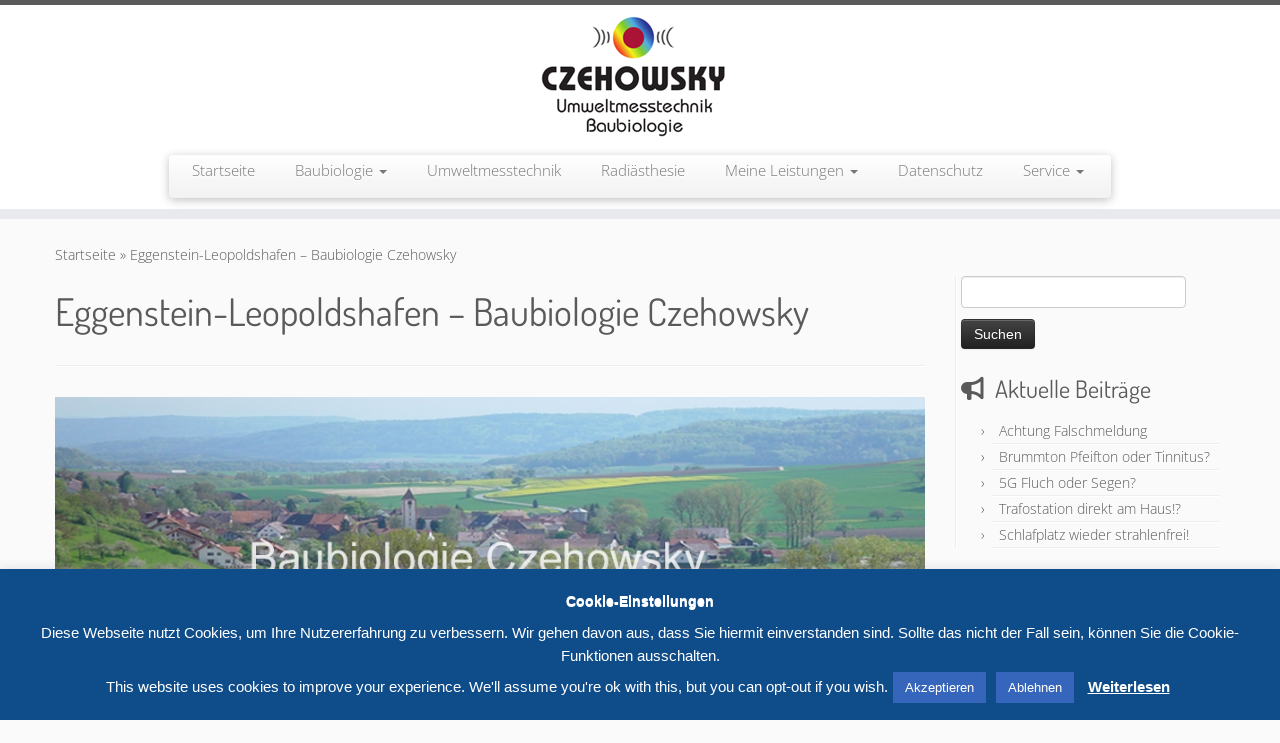

--- FILE ---
content_type: text/html; charset=UTF-8
request_url: https://czehowsky.de/eggenstein-leopoldshafen-baubiologie-czehowsky/
body_size: 17175
content:
<!DOCTYPE html>
<!--[if IE 7]>
<html class="ie ie7 no-js" lang="de">
<![endif]-->
<!--[if IE 8]>
<html class="ie ie8 no-js" lang="de">
<![endif]-->
<!--[if !(IE 7) | !(IE 8)  ]><!-->
<html class="no-js" lang="de">
<!--<![endif]-->
	<head>
		<meta charset="UTF-8" />
		<meta http-equiv="X-UA-Compatible" content="IE=EDGE" />
		<meta name="viewport" content="width=device-width, initial-scale=1.0" />
        <link rel="profile"  href="https://gmpg.org/xfn/11" />
		<link rel="pingback" href="https://czehowsky.de/xmlrpc.php" />
		<script>(function(html){html.className = html.className.replace(/\bno-js\b/,'js')})(document.documentElement);</script>
        <style id="wfc-base-style" type="text/css">
             .wfc-reset-menu-item-first-letter .navbar .nav>li>a:first-letter {font-size: inherit;}.format-icon:before {color: #5A5A5A;}article .format-icon.tc-hide-icon:before, .safari article.format-video .format-icon.tc-hide-icon:before, .chrome article.format-video .format-icon.tc-hide-icon:before, .safari article.format-image .format-icon.tc-hide-icon:before, .chrome article.format-image .format-icon.tc-hide-icon:before, .safari article.format-gallery .format-icon.tc-hide-icon:before, .safari article.attachment .format-icon.tc-hide-icon:before, .chrome article.format-gallery .format-icon.tc-hide-icon:before, .chrome article.attachment .format-icon.tc-hide-icon:before {content: none!important;}h2#tc-comment-title.tc-hide-icon:before {content: none!important;}.archive .archive-header h1.format-icon.tc-hide-icon:before {content: none!important;}.tc-sidebar h3.widget-title.tc-hide-icon:before {content: none!important;}.footer-widgets h3.widget-title.tc-hide-icon:before {content: none!important;}.tc-hide-icon i, i.tc-hide-icon {display: none !important;}.carousel-control {font-family: "Helvetica Neue", Helvetica, Arial, sans-serif;}.social-block a {font-size: 18px;}footer#footer .colophon .social-block a {font-size: 16px;}.social-block.widget_social a {font-size: 14px;}
        </style>
        <link rel="stylesheet" id="tc-front-gfonts" href="//czehowsky.de/wp-content/uploads/omgf/tc-front-gfonts/tc-front-gfonts.css?ver=1675430415"><style id="wfc-style-fonts-fp_title" type="text/css" data-origin="server">
/* Setting : Featured pages title */ 
.widget-front h2, .fpc-marketing .fpc-widget-front h2.fp-title {
font-family : 'Open Sans'!important;
}

</style><style id="wfc-style-fonts-fp_btn" type="text/css" data-origin="server">
/* Setting : Featured pages button */ 
.widget-front .btn, .fpc-marketing .fpc-widget-front .fpc-btn {
font-family : 'Open Sans'!important;
}

</style><style id="wfc-style-fonts-body" type="text/css" data-origin="server">
/* Setting : Default website font */ 
body {
font-family : 'Open Sans'!important;
}

</style><style id="wfc-style-fonts-menu_items" type="text/css" data-origin="server">
/* Setting : Menu items */ 
.tc-header .navbar .nav > li > a, .tc-header .dropdown-menu > li > a, .tc-sn .nav > li > a, .tc-sn .dropdown-menu > li > a {
font-family : 'Open Sans'!important;
}

</style><meta name='robots' content='index, follow, max-image-preview:large, max-snippet:-1, max-video-preview:-1' />

	<!-- This site is optimized with the Yoast SEO plugin v26.7 - https://yoast.com/wordpress/plugins/seo/ -->
	<title>Eggenstein-Leopoldshafen - Baubiologie Czehowsky - Peter Czehowsky</title>
	<meta name="description" content="Peter Czehowsky - Baubiologe und Umweltmesstechniker - bietet Ihnen seine Dienste als Baubiologe + Rutengänger für Eggenstein-Leopoldshafen an." />
	<link rel="canonical" href="https://czehowsky.de/eggenstein-leopoldshafen-baubiologie-czehowsky/" />
	<meta property="og:locale" content="de_DE" />
	<meta property="og:type" content="article" />
	<meta property="og:title" content="Eggenstein-Leopoldshafen - Baubiologie Czehowsky - Peter Czehowsky" />
	<meta property="og:description" content="Peter Czehowsky - Baubiologe und Umweltmesstechniker - bietet Ihnen seine Dienste als Baubiologe + Rutengänger für Eggenstein-Leopoldshafen an." />
	<meta property="og:url" content="https://czehowsky.de/eggenstein-leopoldshafen-baubiologie-czehowsky/" />
	<meta property="og:site_name" content="Peter Czehowsky" />
	<meta property="og:image" content="https://czehowsky.de/wp-content/uploads/2019/02/Eggenstein-Leopoldshafen.jpg" />
	<meta property="og:image:width" content="970" />
	<meta property="og:image:height" content="470" />
	<meta property="og:image:type" content="image/jpeg" />
	<meta name="twitter:card" content="summary_large_image" />
	<meta name="twitter:label1" content="Geschätzte Lesezeit" />
	<meta name="twitter:data1" content="1 Minute" />
	<script type="application/ld+json" class="yoast-schema-graph">{"@context":"https://schema.org","@graph":[{"@type":"WebPage","@id":"https://czehowsky.de/eggenstein-leopoldshafen-baubiologie-czehowsky/","url":"https://czehowsky.de/eggenstein-leopoldshafen-baubiologie-czehowsky/","name":"Eggenstein-Leopoldshafen - Baubiologie Czehowsky - Peter Czehowsky","isPartOf":{"@id":"https://czehowsky.de/#website"},"primaryImageOfPage":{"@id":"https://czehowsky.de/eggenstein-leopoldshafen-baubiologie-czehowsky/#primaryimage"},"image":{"@id":"https://czehowsky.de/eggenstein-leopoldshafen-baubiologie-czehowsky/#primaryimage"},"thumbnailUrl":"https://czehowsky.de/wp-content/uploads/2019/02/Eggenstein-Leopoldshafen.jpg","datePublished":"2019-02-10T18:05:50+00:00","description":"Peter Czehowsky - Baubiologe und Umweltmesstechniker - bietet Ihnen seine Dienste als Baubiologe + Rutengänger für Eggenstein-Leopoldshafen an.","breadcrumb":{"@id":"https://czehowsky.de/eggenstein-leopoldshafen-baubiologie-czehowsky/#breadcrumb"},"inLanguage":"de","potentialAction":[{"@type":"ReadAction","target":["https://czehowsky.de/eggenstein-leopoldshafen-baubiologie-czehowsky/"]}]},{"@type":"ImageObject","inLanguage":"de","@id":"https://czehowsky.de/eggenstein-leopoldshafen-baubiologie-czehowsky/#primaryimage","url":"https://czehowsky.de/wp-content/uploads/2019/02/Eggenstein-Leopoldshafen.jpg","contentUrl":"https://czehowsky.de/wp-content/uploads/2019/02/Eggenstein-Leopoldshafen.jpg","width":970,"height":470,"caption":"Baubiologie und Umweltmesstechnik in Eggenstein-Leopoldshafen"},{"@type":"BreadcrumbList","@id":"https://czehowsky.de/eggenstein-leopoldshafen-baubiologie-czehowsky/#breadcrumb","itemListElement":[{"@type":"ListItem","position":1,"name":"Startseite","item":"https://czehowsky.de/"},{"@type":"ListItem","position":2,"name":"Eggenstein-Leopoldshafen &#8211; Baubiologie Czehowsky"}]},{"@type":"WebSite","@id":"https://czehowsky.de/#website","url":"https://czehowsky.de/","name":"Czehowsky Baubiologie Umweltmesstechnik","description":"Baubiologie Czehowsky","publisher":{"@id":"https://czehowsky.de/#organization"},"potentialAction":[{"@type":"SearchAction","target":{"@type":"EntryPoint","urlTemplate":"https://czehowsky.de/?s={search_term_string}"},"query-input":{"@type":"PropertyValueSpecification","valueRequired":true,"valueName":"search_term_string"}}],"inLanguage":"de"},{"@type":"Organization","@id":"https://czehowsky.de/#organization","name":"Czehowsky Baubiologie Umweltmesstechnik","url":"https://czehowsky.de/","logo":{"@type":"ImageObject","inLanguage":"de","@id":"https://czehowsky.de/#/schema/logo/image/","url":"https://czehowsky.de/wp-content/uploads/2018/08/Logo_Czehowksy.gif","contentUrl":"https://czehowsky.de/wp-content/uploads/2018/08/Logo_Czehowksy.gif","width":558,"height":295,"caption":"Czehowsky Baubiologie Umweltmesstechnik"},"image":{"@id":"https://czehowsky.de/#/schema/logo/image/"},"sameAs":["https://de.linkedin.com/in/peter-czehowsky-22949a12b"]}]}</script>
	<!-- / Yoast SEO plugin. -->



<link rel='dns-prefetch' href='//use.fontawesome.com' />
<link rel="alternate" type="application/rss+xml" title="Peter Czehowsky &raquo; Feed" href="https://czehowsky.de/feed/" />
<link rel="alternate" type="application/rss+xml" title="Peter Czehowsky &raquo; Kommentar-Feed" href="https://czehowsky.de/comments/feed/" />
<link rel="alternate" title="oEmbed (JSON)" type="application/json+oembed" href="https://czehowsky.de/wp-json/oembed/1.0/embed?url=https%3A%2F%2Fczehowsky.de%2Feggenstein-leopoldshafen-baubiologie-czehowsky%2F" />
<link rel="alternate" title="oEmbed (XML)" type="text/xml+oembed" href="https://czehowsky.de/wp-json/oembed/1.0/embed?url=https%3A%2F%2Fczehowsky.de%2Feggenstein-leopoldshafen-baubiologie-czehowsky%2F&#038;format=xml" />
<style id='wp-img-auto-sizes-contain-inline-css' type='text/css'>
img:is([sizes=auto i],[sizes^="auto," i]){contain-intrinsic-size:3000px 1500px}
/*# sourceURL=wp-img-auto-sizes-contain-inline-css */
</style>
<link rel='stylesheet' id='media_engine_styles-css' href='https://czehowsky.de/wp-content/plugins/alex-player/media-engine.css?ver=1.41' type='text/css' media='all' />
<link rel='stylesheet' id='font-customizer-effects-css' href='https://czehowsky.de/wp-content/themes/customizr-pro/addons/wfc/front/assets/css/font_customizer.min.css?ver=3.2.5' type='text/css' media='all' />
<link rel='stylesheet' id='tc-gfonts-css' href='//czehowsky.de/wp-content/uploads/omgf/tc-gfonts/tc-gfonts.css?ver=1675430415' type='text/css' media='all' />
<style id='wp-emoji-styles-inline-css' type='text/css'>

	img.wp-smiley, img.emoji {
		display: inline !important;
		border: none !important;
		box-shadow: none !important;
		height: 1em !important;
		width: 1em !important;
		margin: 0 0.07em !important;
		vertical-align: -0.1em !important;
		background: none !important;
		padding: 0 !important;
	}
/*# sourceURL=wp-emoji-styles-inline-css */
</style>
<link rel='stylesheet' id='wp-block-library-css' href='https://czehowsky.de/wp-includes/css/dist/block-library/style.min.css?ver=6.9' type='text/css' media='all' />
<style id='classic-theme-styles-inline-css' type='text/css'>
/*! This file is auto-generated */
.wp-block-button__link{color:#fff;background-color:#32373c;border-radius:9999px;box-shadow:none;text-decoration:none;padding:calc(.667em + 2px) calc(1.333em + 2px);font-size:1.125em}.wp-block-file__button{background:#32373c;color:#fff;text-decoration:none}
/*# sourceURL=/wp-includes/css/classic-themes.min.css */
</style>
<style id='pdfemb-pdf-embedder-viewer-style-inline-css' type='text/css'>
.wp-block-pdfemb-pdf-embedder-viewer{max-width:none}

/*# sourceURL=https://czehowsky.de/wp-content/plugins/pdf-embedder/block/build/style-index.css */
</style>
<style id='font-awesome-svg-styles-default-inline-css' type='text/css'>
.svg-inline--fa {
  display: inline-block;
  height: 1em;
  overflow: visible;
  vertical-align: -.125em;
}
/*# sourceURL=font-awesome-svg-styles-default-inline-css */
</style>
<link rel='stylesheet' id='font-awesome-svg-styles-css' href='https://czehowsky.de/wp-content/uploads/font-awesome/v7.0.0/css/svg-with-js.css' type='text/css' media='all' />
<style id='font-awesome-svg-styles-inline-css' type='text/css'>
   .wp-block-font-awesome-icon svg::before,
   .wp-rich-text-font-awesome-icon svg::before {content: unset;}
/*# sourceURL=font-awesome-svg-styles-inline-css */
</style>
<style id='global-styles-inline-css' type='text/css'>
:root{--wp--preset--aspect-ratio--square: 1;--wp--preset--aspect-ratio--4-3: 4/3;--wp--preset--aspect-ratio--3-4: 3/4;--wp--preset--aspect-ratio--3-2: 3/2;--wp--preset--aspect-ratio--2-3: 2/3;--wp--preset--aspect-ratio--16-9: 16/9;--wp--preset--aspect-ratio--9-16: 9/16;--wp--preset--color--black: #000000;--wp--preset--color--cyan-bluish-gray: #abb8c3;--wp--preset--color--white: #ffffff;--wp--preset--color--pale-pink: #f78da7;--wp--preset--color--vivid-red: #cf2e2e;--wp--preset--color--luminous-vivid-orange: #ff6900;--wp--preset--color--luminous-vivid-amber: #fcb900;--wp--preset--color--light-green-cyan: #7bdcb5;--wp--preset--color--vivid-green-cyan: #00d084;--wp--preset--color--pale-cyan-blue: #8ed1fc;--wp--preset--color--vivid-cyan-blue: #0693e3;--wp--preset--color--vivid-purple: #9b51e0;--wp--preset--gradient--vivid-cyan-blue-to-vivid-purple: linear-gradient(135deg,rgb(6,147,227) 0%,rgb(155,81,224) 100%);--wp--preset--gradient--light-green-cyan-to-vivid-green-cyan: linear-gradient(135deg,rgb(122,220,180) 0%,rgb(0,208,130) 100%);--wp--preset--gradient--luminous-vivid-amber-to-luminous-vivid-orange: linear-gradient(135deg,rgb(252,185,0) 0%,rgb(255,105,0) 100%);--wp--preset--gradient--luminous-vivid-orange-to-vivid-red: linear-gradient(135deg,rgb(255,105,0) 0%,rgb(207,46,46) 100%);--wp--preset--gradient--very-light-gray-to-cyan-bluish-gray: linear-gradient(135deg,rgb(238,238,238) 0%,rgb(169,184,195) 100%);--wp--preset--gradient--cool-to-warm-spectrum: linear-gradient(135deg,rgb(74,234,220) 0%,rgb(151,120,209) 20%,rgb(207,42,186) 40%,rgb(238,44,130) 60%,rgb(251,105,98) 80%,rgb(254,248,76) 100%);--wp--preset--gradient--blush-light-purple: linear-gradient(135deg,rgb(255,206,236) 0%,rgb(152,150,240) 100%);--wp--preset--gradient--blush-bordeaux: linear-gradient(135deg,rgb(254,205,165) 0%,rgb(254,45,45) 50%,rgb(107,0,62) 100%);--wp--preset--gradient--luminous-dusk: linear-gradient(135deg,rgb(255,203,112) 0%,rgb(199,81,192) 50%,rgb(65,88,208) 100%);--wp--preset--gradient--pale-ocean: linear-gradient(135deg,rgb(255,245,203) 0%,rgb(182,227,212) 50%,rgb(51,167,181) 100%);--wp--preset--gradient--electric-grass: linear-gradient(135deg,rgb(202,248,128) 0%,rgb(113,206,126) 100%);--wp--preset--gradient--midnight: linear-gradient(135deg,rgb(2,3,129) 0%,rgb(40,116,252) 100%);--wp--preset--font-size--small: 13px;--wp--preset--font-size--medium: 20px;--wp--preset--font-size--large: 36px;--wp--preset--font-size--x-large: 42px;--wp--preset--spacing--20: 0.44rem;--wp--preset--spacing--30: 0.67rem;--wp--preset--spacing--40: 1rem;--wp--preset--spacing--50: 1.5rem;--wp--preset--spacing--60: 2.25rem;--wp--preset--spacing--70: 3.38rem;--wp--preset--spacing--80: 5.06rem;--wp--preset--shadow--natural: 6px 6px 9px rgba(0, 0, 0, 0.2);--wp--preset--shadow--deep: 12px 12px 50px rgba(0, 0, 0, 0.4);--wp--preset--shadow--sharp: 6px 6px 0px rgba(0, 0, 0, 0.2);--wp--preset--shadow--outlined: 6px 6px 0px -3px rgb(255, 255, 255), 6px 6px rgb(0, 0, 0);--wp--preset--shadow--crisp: 6px 6px 0px rgb(0, 0, 0);}:where(.is-layout-flex){gap: 0.5em;}:where(.is-layout-grid){gap: 0.5em;}body .is-layout-flex{display: flex;}.is-layout-flex{flex-wrap: wrap;align-items: center;}.is-layout-flex > :is(*, div){margin: 0;}body .is-layout-grid{display: grid;}.is-layout-grid > :is(*, div){margin: 0;}:where(.wp-block-columns.is-layout-flex){gap: 2em;}:where(.wp-block-columns.is-layout-grid){gap: 2em;}:where(.wp-block-post-template.is-layout-flex){gap: 1.25em;}:where(.wp-block-post-template.is-layout-grid){gap: 1.25em;}.has-black-color{color: var(--wp--preset--color--black) !important;}.has-cyan-bluish-gray-color{color: var(--wp--preset--color--cyan-bluish-gray) !important;}.has-white-color{color: var(--wp--preset--color--white) !important;}.has-pale-pink-color{color: var(--wp--preset--color--pale-pink) !important;}.has-vivid-red-color{color: var(--wp--preset--color--vivid-red) !important;}.has-luminous-vivid-orange-color{color: var(--wp--preset--color--luminous-vivid-orange) !important;}.has-luminous-vivid-amber-color{color: var(--wp--preset--color--luminous-vivid-amber) !important;}.has-light-green-cyan-color{color: var(--wp--preset--color--light-green-cyan) !important;}.has-vivid-green-cyan-color{color: var(--wp--preset--color--vivid-green-cyan) !important;}.has-pale-cyan-blue-color{color: var(--wp--preset--color--pale-cyan-blue) !important;}.has-vivid-cyan-blue-color{color: var(--wp--preset--color--vivid-cyan-blue) !important;}.has-vivid-purple-color{color: var(--wp--preset--color--vivid-purple) !important;}.has-black-background-color{background-color: var(--wp--preset--color--black) !important;}.has-cyan-bluish-gray-background-color{background-color: var(--wp--preset--color--cyan-bluish-gray) !important;}.has-white-background-color{background-color: var(--wp--preset--color--white) !important;}.has-pale-pink-background-color{background-color: var(--wp--preset--color--pale-pink) !important;}.has-vivid-red-background-color{background-color: var(--wp--preset--color--vivid-red) !important;}.has-luminous-vivid-orange-background-color{background-color: var(--wp--preset--color--luminous-vivid-orange) !important;}.has-luminous-vivid-amber-background-color{background-color: var(--wp--preset--color--luminous-vivid-amber) !important;}.has-light-green-cyan-background-color{background-color: var(--wp--preset--color--light-green-cyan) !important;}.has-vivid-green-cyan-background-color{background-color: var(--wp--preset--color--vivid-green-cyan) !important;}.has-pale-cyan-blue-background-color{background-color: var(--wp--preset--color--pale-cyan-blue) !important;}.has-vivid-cyan-blue-background-color{background-color: var(--wp--preset--color--vivid-cyan-blue) !important;}.has-vivid-purple-background-color{background-color: var(--wp--preset--color--vivid-purple) !important;}.has-black-border-color{border-color: var(--wp--preset--color--black) !important;}.has-cyan-bluish-gray-border-color{border-color: var(--wp--preset--color--cyan-bluish-gray) !important;}.has-white-border-color{border-color: var(--wp--preset--color--white) !important;}.has-pale-pink-border-color{border-color: var(--wp--preset--color--pale-pink) !important;}.has-vivid-red-border-color{border-color: var(--wp--preset--color--vivid-red) !important;}.has-luminous-vivid-orange-border-color{border-color: var(--wp--preset--color--luminous-vivid-orange) !important;}.has-luminous-vivid-amber-border-color{border-color: var(--wp--preset--color--luminous-vivid-amber) !important;}.has-light-green-cyan-border-color{border-color: var(--wp--preset--color--light-green-cyan) !important;}.has-vivid-green-cyan-border-color{border-color: var(--wp--preset--color--vivid-green-cyan) !important;}.has-pale-cyan-blue-border-color{border-color: var(--wp--preset--color--pale-cyan-blue) !important;}.has-vivid-cyan-blue-border-color{border-color: var(--wp--preset--color--vivid-cyan-blue) !important;}.has-vivid-purple-border-color{border-color: var(--wp--preset--color--vivid-purple) !important;}.has-vivid-cyan-blue-to-vivid-purple-gradient-background{background: var(--wp--preset--gradient--vivid-cyan-blue-to-vivid-purple) !important;}.has-light-green-cyan-to-vivid-green-cyan-gradient-background{background: var(--wp--preset--gradient--light-green-cyan-to-vivid-green-cyan) !important;}.has-luminous-vivid-amber-to-luminous-vivid-orange-gradient-background{background: var(--wp--preset--gradient--luminous-vivid-amber-to-luminous-vivid-orange) !important;}.has-luminous-vivid-orange-to-vivid-red-gradient-background{background: var(--wp--preset--gradient--luminous-vivid-orange-to-vivid-red) !important;}.has-very-light-gray-to-cyan-bluish-gray-gradient-background{background: var(--wp--preset--gradient--very-light-gray-to-cyan-bluish-gray) !important;}.has-cool-to-warm-spectrum-gradient-background{background: var(--wp--preset--gradient--cool-to-warm-spectrum) !important;}.has-blush-light-purple-gradient-background{background: var(--wp--preset--gradient--blush-light-purple) !important;}.has-blush-bordeaux-gradient-background{background: var(--wp--preset--gradient--blush-bordeaux) !important;}.has-luminous-dusk-gradient-background{background: var(--wp--preset--gradient--luminous-dusk) !important;}.has-pale-ocean-gradient-background{background: var(--wp--preset--gradient--pale-ocean) !important;}.has-electric-grass-gradient-background{background: var(--wp--preset--gradient--electric-grass) !important;}.has-midnight-gradient-background{background: var(--wp--preset--gradient--midnight) !important;}.has-small-font-size{font-size: var(--wp--preset--font-size--small) !important;}.has-medium-font-size{font-size: var(--wp--preset--font-size--medium) !important;}.has-large-font-size{font-size: var(--wp--preset--font-size--large) !important;}.has-x-large-font-size{font-size: var(--wp--preset--font-size--x-large) !important;}
:where(.wp-block-post-template.is-layout-flex){gap: 1.25em;}:where(.wp-block-post-template.is-layout-grid){gap: 1.25em;}
:where(.wp-block-term-template.is-layout-flex){gap: 1.25em;}:where(.wp-block-term-template.is-layout-grid){gap: 1.25em;}
:where(.wp-block-columns.is-layout-flex){gap: 2em;}:where(.wp-block-columns.is-layout-grid){gap: 2em;}
:root :where(.wp-block-pullquote){font-size: 1.5em;line-height: 1.6;}
/*# sourceURL=global-styles-inline-css */
</style>
<link rel='stylesheet' id='contact-form-7-css' href='https://czehowsky.de/wp-content/plugins/contact-form-7/includes/css/styles.css?ver=6.1.4' type='text/css' media='all' />
<link rel='stylesheet' id='cookie-law-info-css' href='https://czehowsky.de/wp-content/plugins/cookie-law-info/legacy/public/css/cookie-law-info-public.css?ver=3.3.9.1' type='text/css' media='all' />
<link rel='stylesheet' id='cookie-law-info-gdpr-css' href='https://czehowsky.de/wp-content/plugins/cookie-law-info/legacy/public/css/cookie-law-info-gdpr.css?ver=3.3.9.1' type='text/css' media='all' />
<link rel='stylesheet' id='wpa-css-css' href='https://czehowsky.de/wp-content/plugins/honeypot/includes/css/wpa.css?ver=2.3.04' type='text/css' media='all' />
<link rel='stylesheet' id='customizr-common-css' href='https://czehowsky.de/wp-content/themes/customizr-pro/inc/assets/css/tc_common.min.css?ver=2.4.27' type='text/css' media='all' />
<link rel='stylesheet' id='customizr-skin-css' href='https://czehowsky.de/wp-content/themes/customizr-pro/inc/assets/css/grey.min.css?ver=2.4.27' type='text/css' media='all' />
<style id='customizr-skin-inline-css' type='text/css'>

                  .site-title,.site-description,h1,h2,h3,.tc-dropcap {
                    font-family : 'Dosis';
                    font-weight : 400;
                  }

                  body,.navbar .nav>li>a {
                    font-family : 'Open Sans';
                    font-weight : inherit;
                  }
table { border-collapse: separate; }
                           body table { border-collapse: collapse; }
                          
.social-links .social-icon:before { content: none } 
.sticky-enabled .tc-shrink-on .site-logo img {
    					height:30px!important;width:auto!important
    				}

    				.sticky-enabled .tc-shrink-on .brand .site-title {
    					font-size:0.6em;opacity:0.8;line-height:1.2em
    				}

.site-logo img.sticky {
                display: none;
             }

            .sticky-enabled .tc-sticky-logo-on .site-logo img {
                display: none;
             }

            .sticky-enabled .tc-sticky-logo-on .site-logo img.sticky{
                display: inline-block;
            }

.tc-slider-loader-wrapper{ display:none }
html.js .tc-slider-loader-wrapper { display: block }.no-csstransforms3d .tc-slider-loader-wrapper .tc-img-gif-loader {
                                                background: url('https://czehowsky.de/wp-content/themes/customizr-pro/assets/front/img/slider-loader.gif') no-repeat center center;
                                         }.tc-slider-loader-wrapper .tc-css-loader > div { border-color:#5A5A5A; }

      .carousel .czr-item {
        line-height: 300px;
        min-height:300px;
        max-height:300px;
      }
      .tc-slider-loader-wrapper {
        line-height: 300px;
        height:300px;
      }
      .carousel .tc-slider-controls {
        line-height: 300px;
        max-height:300px;
      }

        @media (max-width: 1200px) {
          .carousel .czr-item {
            line-height: 231px;
            max-height:231px;
            min-height:231px;
          }
          .czr-item .carousel-caption {
            max-height: 201px;
            overflow: hidden;
          }
          .carousel .tc-slider-loader-wrapper {
            line-height: 231px;
            height:231px;
          }
        }

        @media (max-width: 979px) {
          .carousel .czr-item {
            line-height: 185.4px;
            max-height:185.4px;
            min-height:185.4px;
          }
          .czr-item .carousel-caption {
            max-height: 155.4px;
            overflow: hidden;
          }
          .carousel .tc-slider-loader-wrapper {
            line-height: 185.4px;
            height:185.4px;
          }
        }

        @media (max-width: 480px) {
          .carousel .czr-item {
            line-height: 114px;
            max-height:114px;
            min-height:114px;
          }
          .czr-item .carousel-caption {
            max-height: 84px;
            overflow: hidden;
          }
          .carousel .tc-slider-loader-wrapper {
            line-height: 114px;
            height:114px;
          }
        }

        @media (max-width: 320px) {
          .carousel .czr-item {
            line-height: 84px;
            max-height:84px;
            min-height:84px;
          }
          .czr-item .carousel-caption {
            max-height: 54px;
            overflow: hidden;
          }
          .carousel .tc-slider-loader-wrapper {
            line-height: 84px;
            height:84px;
          }
        }

#tc-push-footer { display: none; visibility: hidden; }
         .tc-sticky-footer #tc-push-footer.sticky-footer-enabled { display: block; }
        

/*# sourceURL=customizr-skin-inline-css */
</style>
<link rel='stylesheet' id='customizr-style-css' href='https://czehowsky.de/wp-content/themes/customizr-pro/style.css?ver=2.4.27' type='text/css' media='all' />
<link rel='stylesheet' id='fancyboxcss-css' href='https://czehowsky.de/wp-content/themes/customizr-pro/assets/front/js/libs/fancybox/jquery.fancybox-1.3.4.min.css?ver=6.9' type='text/css' media='all' />
<link rel='stylesheet' id='font-awesome-official-css' href='https://use.fontawesome.com/releases/v7.0.0/css/all.css' type='text/css' media='all' integrity="sha384-tGBVFh2h9Zcme3k9gJLbGqDpD+jRd419j/6N32rharcTZa1X6xgxug6pFMGonjxU" crossorigin="anonymous" />
<link rel='stylesheet' id='font-awesome-official-v4shim-css' href='https://use.fontawesome.com/releases/v7.0.0/css/v4-shims.css' type='text/css' media='all' integrity="sha384-NNMojup/wze+7MYNfppFkt1PyEfFX0wIGvCNanAQxX/+oI4LFnrP0EzKH7HTqLke" crossorigin="anonymous" />
<script type="text/javascript" src="https://czehowsky.de/wp-content/plugins/alex-player/media-engine.js?ver=1.41" id="media_engine_script-js"></script>
<script type="text/javascript" src="https://czehowsky.de/wp-content/plugins/alex-player/alex-player.js?ver=1.41" id="alex_player_script-js"></script>
<script type="text/javascript" src="https://czehowsky.de/wp-includes/js/jquery/jquery.min.js?ver=3.7.1" id="jquery-core-js"></script>
<script type="text/javascript" src="https://czehowsky.de/wp-includes/js/jquery/jquery-migrate.min.js?ver=3.4.1" id="jquery-migrate-js"></script>
<script type="text/javascript" id="cookie-law-info-js-extra">
/* <![CDATA[ */
var Cli_Data = {"nn_cookie_ids":[],"cookielist":[],"non_necessary_cookies":[],"ccpaEnabled":"","ccpaRegionBased":"","ccpaBarEnabled":"1","strictlyEnabled":["necessary","obligatoire"],"ccpaType":"gdpr","js_blocking":"1","custom_integration":"","triggerDomRefresh":"","secure_cookies":""};
var cli_cookiebar_settings = {"animate_speed_hide":"500","animate_speed_show":"500","background":"#0f4c8a","border":"#b1a6a6c2","border_on":"","button_1_button_colour":"#3566bb","button_1_button_hover":"#2a5296","button_1_link_colour":"#fff","button_1_as_button":"1","button_1_new_win":"","button_2_button_colour":"#333","button_2_button_hover":"#292929","button_2_link_colour":"#ffffff","button_2_as_button":"","button_2_hidebar":"","button_3_button_colour":"#3566bb","button_3_button_hover":"#2a5296","button_3_link_colour":"#fff","button_3_as_button":"1","button_3_new_win":"","button_4_button_colour":"#000","button_4_button_hover":"#000000","button_4_link_colour":"#ffffff","button_4_as_button":"1","button_7_button_colour":"#61a229","button_7_button_hover":"#4e8221","button_7_link_colour":"#fff","button_7_as_button":"1","button_7_new_win":"","font_family":"Arial, Helvetica, sans-serif","header_fix":"","notify_animate_hide":"1","notify_animate_show":"","notify_div_id":"#cookie-law-info-bar","notify_position_horizontal":"right","notify_position_vertical":"bottom","scroll_close":"","scroll_close_reload":"","accept_close_reload":"1","reject_close_reload":"1","showagain_tab":"1","showagain_background":"#fff","showagain_border":"#000","showagain_div_id":"#cookie-law-info-again","showagain_x_position":"100px","text":"#ffffff","show_once_yn":"1","show_once":"100000","logging_on":"","as_popup":"","popup_overlay":"","bar_heading_text":"Cookie-Einstellungen","cookie_bar_as":"banner","popup_showagain_position":"bottom-left","widget_position":"right"};
var log_object = {"ajax_url":"https://czehowsky.de/wp-admin/admin-ajax.php"};
//# sourceURL=cookie-law-info-js-extra
/* ]]> */
</script>
<script type="text/javascript" src="https://czehowsky.de/wp-content/plugins/cookie-law-info/legacy/public/js/cookie-law-info-public.js?ver=3.3.9.1" id="cookie-law-info-js"></script>
<script type="text/javascript" src="https://czehowsky.de/wp-content/themes/customizr-pro/assets/front/js/libs/fancybox/jquery.fancybox-1.3.4.min.js?ver=2.4.27" id="tc-fancybox-js"></script>
<script type="text/javascript" src="https://czehowsky.de/wp-includes/js/underscore.min.js?ver=1.13.7" id="underscore-js"></script>
<script type="text/javascript" id="tc-scripts-js-extra">
/* <![CDATA[ */
var TCParams = {"_disabled":[],"FancyBoxState":"1","FancyBoxAutoscale":"1","SliderName":"","SliderDelay":"","SliderHover":"1","centerSliderImg":"1","SmoothScroll":{"Enabled":true,"Options":{"touchpadSupport":false}},"anchorSmoothScroll":"linear","anchorSmoothScrollExclude":{"simple":["[class*=edd]",".tc-carousel-control",".carousel-control","[data-toggle=\"modal\"]","[data-toggle=\"dropdown\"]","[data-toggle=\"tooltip\"]","[data-toggle=\"popover\"]","[data-toggle=\"collapse\"]","[data-toggle=\"tab\"]","[data-toggle=\"pill\"]","[class*=upme]","[class*=um-]"],"deep":{"classes":[],"ids":[]}},"ReorderBlocks":"1","centerAllImg":"1","HasComments":"","LeftSidebarClass":".span3.left.tc-sidebar","RightSidebarClass":".span3.right.tc-sidebar","LoadModernizr":"1","stickyCustomOffset":{"_initial":0,"_scrolling":0,"options":{"_static":true,"_element":""}},"stickyHeader":"1","dropdowntoViewport":"","timerOnScrollAllBrowsers":"1","extLinksStyle":"","extLinksTargetExt":"","extLinksSkipSelectors":{"classes":["btn","button"],"ids":[]},"dropcapEnabled":"","dropcapWhere":{"post":"","page":""},"dropcapMinWords":"50","dropcapSkipSelectors":{"tags":["IMG","IFRAME","H1","H2","H3","H4","H5","H6","BLOCKQUOTE","UL","OL"],"classes":["btn","tc-placeholder-wrap"],"id":[]},"imgSmartLoadEnabled":"","imgSmartLoadOpts":{"parentSelectors":[".article-container",".__before_main_wrapper",".widget-front"],"opts":{"excludeImg":[".tc-holder-img"]}},"imgSmartLoadsForSliders":"","goldenRatio":"1.618","gridGoldenRatioLimit":"350","isSecondMenuEnabled":"","secondMenuRespSet":"in-sn-before","isParallaxOn":"1","parallaxRatio":"0.55","pluginCompats":[],"adminAjaxUrl":"https://czehowsky.de/wp-admin/admin-ajax.php","ajaxUrl":"https://czehowsky.de/?czrajax=1","frontNonce":{"id":"CZRFrontNonce","handle":"a710100daa"},"isDevMode":"","isModernStyle":"","i18n":{"Permanently dismiss":"Dauerhaft ausblenden"},"version":"2.4.27","frontNotifications":{"styleSwitcher":{"enabled":false,"content":"","dismissAction":"dismiss_style_switcher_note_front","ajaxUrl":"https://czehowsky.de/wp-admin/admin-ajax.php"}}};
//# sourceURL=tc-scripts-js-extra
/* ]]> */
</script>
<script type="text/javascript" src="https://czehowsky.de/wp-content/themes/customizr-pro/inc/assets/js/tc-scripts.min.js?ver=2.4.27" id="tc-scripts-js"></script>
<link rel="https://api.w.org/" href="https://czehowsky.de/wp-json/" /><link rel="alternate" title="JSON" type="application/json" href="https://czehowsky.de/wp-json/wp/v2/pages/2349" /><link rel="EditURI" type="application/rsd+xml" title="RSD" href="https://czehowsky.de/xmlrpc.php?rsd" />
<meta name="generator" content="WordPress 6.9" />
<link rel='shortlink' href='https://czehowsky.de/?p=2349' />
<meta name="generator" content="Elementor 3.34.1; features: e_font_icon_svg, additional_custom_breakpoints; settings: css_print_method-external, google_font-enabled, font_display-swap">
			<style>
				.e-con.e-parent:nth-of-type(n+4):not(.e-lazyloaded):not(.e-no-lazyload),
				.e-con.e-parent:nth-of-type(n+4):not(.e-lazyloaded):not(.e-no-lazyload) * {
					background-image: none !important;
				}
				@media screen and (max-height: 1024px) {
					.e-con.e-parent:nth-of-type(n+3):not(.e-lazyloaded):not(.e-no-lazyload),
					.e-con.e-parent:nth-of-type(n+3):not(.e-lazyloaded):not(.e-no-lazyload) * {
						background-image: none !important;
					}
				}
				@media screen and (max-height: 640px) {
					.e-con.e-parent:nth-of-type(n+2):not(.e-lazyloaded):not(.e-no-lazyload),
					.e-con.e-parent:nth-of-type(n+2):not(.e-lazyloaded):not(.e-no-lazyload) * {
						background-image: none !important;
					}
				}
			</style>
			<link rel="icon" href="https://czehowsky.de/wp-content/uploads/2020/09/cropped-Logo_Czehowksy-GIMP-Copy-3-32x32.png" sizes="32x32" />
<link rel="icon" href="https://czehowsky.de/wp-content/uploads/2020/09/cropped-Logo_Czehowksy-GIMP-Copy-3-192x192.png" sizes="192x192" />
<link rel="apple-touch-icon" href="https://czehowsky.de/wp-content/uploads/2020/09/cropped-Logo_Czehowksy-GIMP-Copy-3-180x180.png" />
<meta name="msapplication-TileImage" content="https://czehowsky.de/wp-content/uploads/2020/09/cropped-Logo_Czehowksy-GIMP-Copy-3-270x270.png" />
		<style type="text/css" id="wp-custom-css">
			/* CENTER TAGLINE */
.navbar-wrapper .navbar.resp h2 {
display:            block;
text-align:         center;
margin:             17px 15%;            /* Adjust +/- % if needed */
} 		</style>
		<style id="wfc-style-fp_title" type="text/css" data-origin="server">
/* Setting : Featured pages title */ 
.widget-front h2, .fpc-marketing .fpc-widget-front h2.fp-title {
font-weight : 600;
font-style : normal;
color : #5A5A5A;
}

</style><style id="wfc-style-fp_btn" type="text/css" data-origin="server">
/* Setting : Featured pages button */ 
.widget-front .btn, .fpc-marketing .fpc-widget-front .fpc-btn {
font-weight : 300;
font-style : normal;
color : #6b6b6b;
}

/* Setting : Featured pages button */ 
.widget-front .btn:hover, .fpc-marketing .fpc-widget-front .fpc-btn:hover {
color : #FFF;
}

</style><style id="wfc-style-body" type="text/css" data-origin="server">
/* Setting : Default website font */ 
body {
font-weight : 300;
font-style : normal;
}

</style><style id="wfc-style-site_description" type="text/css" data-origin="server">
/* Setting : Site description */ 
.navbar-wrapper .navbar h2, h2.site-description {
color : #000000;
font-size : 2.50rem;
font-style : normal;
line-height : 1.75rem;
}

/* Setting : Site description */ 
.navbar-wrapper .navbar h2:hover, h2.site-description:hover {
color : #27cda5;
}

</style><style id="wfc-style-menu_items" type="text/css" data-origin="server">
/* Setting : Menu items */ 
.tc-header .navbar .nav > li > a, .tc-header .dropdown-menu > li > a, .tc-sn .nav > li > a, .tc-sn .dropdown-menu > li > a {
font-size : 0.94rem;
}

/* Setting : Menu items */ 
.tc-header .navbar .nav > li > a:hover, .tc-header .dropdown-menu > li > a:hover, .tc-sn .nav > li > a:hover, .tc-sn .dropdown-menu > li > a:hover {
color : #7ac941;
}

</style><style id="wfc-style-post_links" type="text/css" data-origin="server">
/* Setting : Links in post/pages */ 
.entry-content a, .entry-summary a {
color : #6ab880;
}

/* Setting : Links in post/pages */ 
.entry-content a:hover, .entry-summary a:hover {
color : #ab1336;
}

</style>	</head>
	
	<body class="wp-singular page-template-default page page-id-2349 wp-embed-responsive wp-theme-customizr-pro metaslider-plugin tc-fade-hover-links tc-r-sidebar tc-center-images skin-grey customizr-pro-2-4-27 tc-sticky-header sticky-disabled tc-transparent-on-scroll tc-regular-menu elementor-default elementor-kit-2975 tc-sticky-footer" >
            <a class="screen-reader-text skip-link" href="#content">Zum Inhalt springen</a>
        
    <div id="tc-page-wrap" class="">

  		
  	   	<header class="tc-header clearfix row-fluid tc-tagline-off tc-title-logo-on tc-sticky-logo-on tc-shrink-on tc-menu-on logo-centered tc-second-menu-in-sn-before-when-mobile">
  			
        <div class="brand span3 pull-left">
        <a class="site-logo" href="https://czehowsky.de/" aria-label="Peter Czehowsky | Baubiologie Czehowsky"><img src="https://czehowsky.de/wp-content/uploads/2020/09/cropped-Logo_Czehowksy-GIMP-Copy-1.png" alt="Zurück zur Startseite" width="250" height="125"  data-no-retina class=" attachment-2715"/><img src="https://czehowsky.de/wp-content/uploads/2020/09/cropped-Logo_Czehowksy-GIMP-Copy-2.png" alt="Zurück zur Startseite" width="250" height="125"  data-no-retina class="sticky attachment-2719"/></a>        </div> <!-- brand span3 -->

              	<div class="navbar-wrapper clearfix span9 tc-submenu-fade tc-submenu-move tc-open-on-hover pull-menu-center pull-menu-right">
        	<div class="navbar resp">
          		<div class="navbar-inner" role="navigation">
            		<div class="row-fluid">
              		<div class="nav-collapse collapse tc-hover-menu-wrapper"><div class="menu-hauptmenue-container"><ul id="menu-hauptmenue-2" class="nav tc-hover-menu"><li class="menu-item menu-item-type-custom menu-item-object-custom menu-item-home menu-item-107"><a href="https://czehowsky.de/">Startseite</a></li>
<li class="menu-item menu-item-type-post_type menu-item-object-page menu-item-has-children dropdown menu-item-65"><a href="https://czehowsky.de/baubiologie/">Baubiologie <strong class="caret"></strong></a>
<ul class="dropdown-menu">
	<li class="menu-item menu-item-type-post_type menu-item-object-page menu-item-344"><a href="https://czehowsky.de/baubiologie/krankheitssymptome/">Krankheitssymptome</a></li>
</ul>
</li>
<li class="menu-item menu-item-type-post_type menu-item-object-page menu-item-64"><a href="https://czehowsky.de/startseite/umweltmesstechnik/">Umweltmesstechnik</a></li>
<li class="menu-item menu-item-type-post_type menu-item-object-page menu-item-86"><a href="https://czehowsky.de/meine-leistungen/radiaesthetischer-check/">Radiästhesie</a></li>
<li class="menu-item menu-item-type-post_type menu-item-object-page menu-item-has-children dropdown menu-item-223"><a href="https://czehowsky.de/meine-leistungen/">Meine Leistungen <strong class="caret"></strong></a>
<ul class="dropdown-menu">
	<li class="menu-item menu-item-type-post_type menu-item-object-page menu-item-292"><a href="https://czehowsky.de/meine-leistungen/arbeitsplatzuntersuchung/">Arbeitsplatzuntersuchung</a></li>
	<li class="menu-item menu-item-type-post_type menu-item-object-page menu-item-293"><a href="https://czehowsky.de/meine-leistungen/bauplatzuntersuchung/">Bauplatzuntersuchung</a></li>
	<li class="menu-item menu-item-type-post_type menu-item-object-page menu-item-294"><a href="https://czehowsky.de/meine-leistungen/elektrosmog-messung/">Elektrosmog-Messung</a></li>
	<li class="menu-item menu-item-type-post_type menu-item-object-page menu-item-1450"><a href="https://czehowsky.de/meine-leistungen/fertighaus-check/">Fertighaus-Check</a></li>
	<li class="menu-item menu-item-type-post_type menu-item-object-page menu-item-641"><a href="https://czehowsky.de/meine-leistungen/radiaesthetischer-check/">Radiästhetische Untersuchung</a></li>
	<li class="menu-item menu-item-type-post_type menu-item-object-page menu-item-295"><a href="https://czehowsky.de/meine-leistungen/radioaktivitaet/">Radioaktivität</a></li>
	<li class="menu-item menu-item-type-post_type menu-item-object-page menu-item-296"><a href="https://czehowsky.de/meine-leistungen/raumklima-messung/">Raumklima-Messung</a></li>
	<li class="menu-item menu-item-type-post_type menu-item-object-page menu-item-297"><a href="https://czehowsky.de/meine-leistungen/schadstoffuntersuchung/">Schadstoffuntersuchung</a></li>
	<li class="menu-item menu-item-type-post_type menu-item-object-page menu-item-298"><a href="https://czehowsky.de/meine-leistungen/schall-laerm-messung/">Schall-/Lärm-Messung</a></li>
	<li class="menu-item menu-item-type-post_type menu-item-object-page menu-item-300"><a href="https://czehowsky.de/meine-leistungen/schlafplatzuntersuchung/">Schlafplatzuntersuchung</a></li>
	<li class="menu-item menu-item-type-post_type menu-item-object-page menu-item-301"><a href="https://czehowsky.de/meine-leistungen/thermografie-messung/">Thermografie-Messung</a></li>
	<li class="menu-item menu-item-type-post_type menu-item-object-page menu-item-222"><a href="https://czehowsky.de/meine-leistungen/intelligente-loesungen/">Intelligente Lösungen</a></li>
	<li class="menu-item menu-item-type-post_type menu-item-object-page menu-item-has-children dropdown-submenu menu-item-586"><a href="https://czehowsky.de/erlaeuterungen-a-z/">Erläuterungen A-Z</a>
<ul class="dropdown-menu">
		<li class="menu-item menu-item-type-post_type menu-item-object-page menu-item-360"><a href="https://czehowsky.de/erlaeuterungen-a-z/currygitter/">Currygitter</a></li>
		<li class="menu-item menu-item-type-post_type menu-item-object-page menu-item-361"><a href="https://czehowsky.de/erlaeuterungen-a-z/elektrische-wechselfelder/">Elektrische Wechselfelder</a></li>
		<li class="menu-item menu-item-type-post_type menu-item-object-page menu-item-358"><a href="https://czehowsky.de/erlaeuterungen-a-z/elektromagnetische-wellen-hochfrequenz/">Elektromagnetische Wellen (Hochfrequenz)</a></li>
		<li class="menu-item menu-item-type-post_type menu-item-object-page menu-item-362"><a href="https://czehowsky.de/erlaeuterungen-a-z/geologischer-bruch/">Geologischer Bruch</a></li>
		<li class="menu-item menu-item-type-post_type menu-item-object-page menu-item-363"><a href="https://czehowsky.de/erlaeuterungen-a-z/globalgitter/">Globalgitter</a></li>
		<li class="menu-item menu-item-type-post_type menu-item-object-page menu-item-364"><a href="https://czehowsky.de/erlaeuterungen-a-z/magnetische-wechselfelder/">Magnetische Wechselfelder</a></li>
		<li class="menu-item menu-item-type-post_type menu-item-object-page menu-item-577"><a href="https://czehowsky.de/erlaeuterungen-a-z/nervenkompressionen-im-wirbelbereich/">Nervenkompressionen im Wirbelbereich</a></li>
		<li class="menu-item menu-item-type-post_type menu-item-object-page menu-item-590"><a href="https://czehowsky.de/erlaeuterungen-a-z/radioaktivitaetsmessung/">Radioaktivitätsmessung</a></li>
		<li class="menu-item menu-item-type-post_type menu-item-object-page menu-item-366"><a href="https://czehowsky.de/erlaeuterungen-a-z/schimmel/">Schimmel</a></li>
		<li class="menu-item menu-item-type-post_type menu-item-object-page menu-item-367"><a href="https://czehowsky.de/erlaeuterungen-a-z/statische-felder/">Statische Felder</a></li>
		<li class="menu-item menu-item-type-post_type menu-item-object-page menu-item-496"><a href="https://czehowsky.de/erlaeuterungen-a-z/strahlensucher-strahlenfluechter-2/">Strahlensucher – Strahlenflüchter</a></li>
		<li class="menu-item menu-item-type-post_type menu-item-object-page menu-item-368"><a href="https://czehowsky.de/erlaeuterungen-a-z/verwerfungen/">Verwerfungen</a></li>
		<li class="menu-item menu-item-type-post_type menu-item-object-page menu-item-369"><a href="https://czehowsky.de/erlaeuterungen-a-z/wasseradern/">Wasseradern</a></li>
	</ul>
</li>
</ul>
</li>
<li class="menu-item menu-item-type-post_type menu-item-object-page menu-item-433"><a href="https://czehowsky.de/datenschutzerklaerung/">Datenschutz</a></li>
<li class="menu-item menu-item-type-post_type menu-item-object-page menu-item-has-children dropdown menu-item-589"><a href="https://czehowsky.de/service/">Service <strong class="caret"></strong></a>
<ul class="dropdown-menu">
	<li class="menu-item menu-item-type-post_type menu-item-object-page menu-item-63"><a href="https://czehowsky.de/ueber-mich/">Über mich</a></li>
	<li class="menu-item menu-item-type-taxonomy menu-item-object-category menu-item-709"><a href="https://czehowsky.de/category/aktuelles/">Aktuelles</a></li>
	<li class="menu-item menu-item-type-post_type menu-item-object-page menu-item-215"><a href="https://czehowsky.de/newsletter/">Newsletter</a></li>
	<li class="menu-item menu-item-type-post_type menu-item-object-page menu-item-2581"><a href="https://czehowsky.de/downloads/">Downloads</a></li>
	<li class="menu-item menu-item-type-post_type menu-item-object-page menu-item-611"><a href="https://czehowsky.de/bildnachweise/">Bildnachweise</a></li>
	<li class="menu-item menu-item-type-post_type menu-item-object-page menu-item-33"><a href="https://czehowsky.de/kontakt/">Kontakt</a></li>
	<li class="menu-item menu-item-type-post_type menu-item-object-page menu-item-212"><a href="https://czehowsky.de/impressum/">Impressum</a></li>
</ul>
</li>
</ul></div></div><div class="btn-toggle-nav pull-right"><button type="button" class="btn menu-btn" data-toggle="collapse" data-target=".nav-collapse" title="Öffne das Menü" aria-label="Öffne das Menü"><span class="icon-bar"></span><span class="icon-bar"></span><span class="icon-bar"></span> </button></div>          			</div><!-- /.row-fluid -->
          		</div><!-- /.navbar-inner -->
        	</div><!-- /.navbar resp -->
      	</div><!-- /.navbar-wrapper -->
    	  		</header>
  		<div id="tc-reset-margin-top" class="container-fluid" style="margin-top:103px"></div><div id="main-wrapper" class="container">

    <div class="tc-hot-crumble container" role="navigation"><div class="row"><div class="span12"><span><span><a href="https://czehowsky.de/">Startseite</a></span> &raquo; <span class="breadcrumb_last" aria-current="page">Eggenstein-Leopoldshafen &#8211; Baubiologie Czehowsky</span></span></div></div></div>
    <div class="container" role="main">
        <div class="row column-content-wrapper">

            
                <div id="content" class="span9 article-container tc-gallery-style">

                    
                        
                                                                                    
                                                                    <article id="page-2349" class="row-fluid post-2349 page type-page status-publish has-post-thumbnail czr-hentry">
                                                <header class="entry-header">
          <h1 class="entry-title ">Eggenstein-Leopoldshafen &#8211; Baubiologie Czehowsky</h1><hr class="featurette-divider __before_content">        </header>
        
        <div class="entry-content">
          <p><img fetchpriority="high" fetchpriority="high" decoding="async" class="alignnone size-full wp-image-2108" src="https://czehowsky.de/wp-content/uploads/2019/02/Eggenstein-Leopoldshafen.jpg" alt="Baubiologie und Umweltmesstechnik in Eggenstein-Leopoldshafen" width="970" height="470" srcset="https://czehowsky.de/wp-content/uploads/2019/02/Eggenstein-Leopoldshafen.jpg 970w, https://czehowsky.de/wp-content/uploads/2019/02/Eggenstein-Leopoldshafen-300x145.jpg 300w, https://czehowsky.de/wp-content/uploads/2019/02/Eggenstein-Leopoldshafen-768x372.jpg 768w, https://czehowsky.de/wp-content/uploads/2019/02/Eggenstein-Leopoldshafen-600x291.jpg 600w" sizes="(max-width: 970px) 100vw, 970px" /></p>
<hr />
<h3 style="text-align: center;">Sie sind in Eggenstein-Leopoldshafen und Umgebung ansässig und suchen nach einem erfahrenen</h3>
<h3 style="text-align: center;">Baubiologen + Rutengänger ?</h3>
<p>Dann sind Sie bei mir richtig ! Ich betreue Projekte in Eggenstein-Leopoldshafen und in ganz Baden-Württemberg. Seit über 40 Jahren beschäftige ich mich intensiv mit allen Themen rund um das Thema Baubiologie und Radiästhesie. Wenn Sie zum Beispiel gesundheitliche Probleme an Ihrem Schlafplatz oder Arbeitsplatz haben, unruhig schlafen, ständig krank sind oder gerade planen zu bauen und Ihren Bauplatz untersuchen lassen wollen, stehe ich Ihnen gerne für alle Fragen zum Thema Elektrosmog, Schimmel, Schadstoffe, Erdstrahlung und viele andere mehr zur Verfügung.</p>
<p>Schauen Sie sich gerne einmal an, <a href="https://czehowsky.de/meine-leistungen/">welche Leistungen ich anbiete</a> und nehmen Sie bei Bedarf einfach <a href="https://czehowsky.de/service/kontakt/">Kontakt</a> mit mir auf.</p>
<hr />
<p>&nbsp;</p>
        </div>

                                            </article>
                                
                            
                        
                    
                                   <hr class="featurette-divider tc-mobile-separator">
                </div><!--.article-container -->

           
        <div class="span3 right tc-sidebar">
           <div id="right" class="widget-area" role="complementary">
              <aside id="search-2" class="widget widget_search"><form role="search" method="get" id="searchform" class="searchform" action="https://czehowsky.de/">
				<div>
					<label class="screen-reader-text" for="s">Suche nach:</label>
					<input type="text" value="" name="s" id="s" />
					<input type="submit" id="searchsubmit" value="Suchen" />
				</div>
			</form></aside>
		<aside id="recent-posts-3" class="widget widget_recent_entries">
		<h3 class="widget-title">Aktuelle Beiträge</h3>
		<ul>
											<li>
					<a href="https://czehowsky.de/2025/04/07/achtung-falschmeldung/">Achtung Falschmeldung</a>
									</li>
											<li>
					<a href="https://czehowsky.de/2023/11/05/brummton-pfeifton-oder-tinnitus/">Brummton Pfeifton oder Tinnitus?</a>
									</li>
											<li>
					<a href="https://czehowsky.de/2020/03/31/5g-fluch-oder-segen/">5G Fluch oder Segen?</a>
									</li>
											<li>
					<a href="https://czehowsky.de/2020/03/05/trafostation-direkt-am-haus/">Trafostation direkt am Haus!?</a>
									</li>
											<li>
					<a href="https://czehowsky.de/2019/06/27/schlafplatz-wieder-strahlenfrei/">Schlafplatz wieder strahlenfrei!</a>
									</li>
					</ul>

		</aside>            </div><!-- //#left or //#right -->
        </div><!--.tc-sidebar -->

        
        </div><!--.row -->
    </div><!-- .container role: main -->

    <div id="tc-push-footer"></div>
</div><!-- //#main-wrapper -->

  		<!-- FOOTER -->
  		<footer id="footer" class="">
  		 		    				 <div class="colophon">
			 	<div class="container">
			 		<div class="row-fluid">
					    <div class="span3 social-block pull-left"><span class="social-links"><a rel="nofollow noopener noreferrer" class="social-icon icon-feed"  title="RSS-Feed abonnieren" aria-label="RSS-Feed abonnieren" href="https://czehowsky.de/feed/rss/"  target="_blank" ><i class="fas fa-rss"></i></a></span></div><div class="span6 credits"><p>&middot; <span class="fc-copyright"><span class="fc-copyright-text">© 2024</span> <a class="fc-copyright-link" href="https://czehowsky.de/impressum/" title="Peter Czehowsky | Baubiologie+Umweltmesstechnik | Impressum" rel="bookmark" target="_blank">Peter Czehowsky | Baubiologie+Umweltmesstechnik | Impressum</a></span> &middot;</p></div>	      			</div><!-- .row-fluid -->
	      		</div><!-- .container -->
	      	</div><!-- .colophon -->
	    	  		</footer>
    </div><!-- //#tc-page-wrapper -->
		<script type="speculationrules">
{"prefetch":[{"source":"document","where":{"and":[{"href_matches":"/*"},{"not":{"href_matches":["/wp-*.php","/wp-admin/*","/wp-content/uploads/*","/wp-content/*","/wp-content/plugins/*","/wp-content/themes/customizr-pro/*","/*\\?(.+)"]}},{"not":{"selector_matches":"a[rel~=\"nofollow\"]"}},{"not":{"selector_matches":".no-prefetch, .no-prefetch a"}}]},"eagerness":"conservative"}]}
</script>
<!--googleoff: all--><div id="cookie-law-info-bar" data-nosnippet="true"><h5 class="cli_messagebar_head">Cookie-Einstellungen</h5><span>Diese Webseite nutzt Cookies, um Ihre Nutzererfahrung zu verbessern. Wir gehen davon aus, dass Sie hiermit einverstanden sind. Sollte das nicht der Fall sein, können Sie die Cookie-Funktionen ausschalten.<br />
This website uses cookies to improve your experience. We'll assume you're ok with this, but you can opt-out if you wish.<a role='button' data-cli_action="accept" id="cookie_action_close_header" class="medium cli-plugin-button cli-plugin-main-button cookie_action_close_header cli_action_button wt-cli-accept-btn" style="margin:5px">Akzeptieren</a><a role='button' id="cookie_action_close_header_reject" class="medium cli-plugin-button cli-plugin-main-button cookie_action_close_header_reject cli_action_button wt-cli-reject-btn" data-cli_action="reject" style="margin:5px">Ablehnen</a> <a href="https://czehowsky.de/datenschutzerklaerung/" id="CONSTANT_OPEN_URL" target="_blank" class="cli-plugin-main-link" style="margin:5px">Weiterlesen</a></span></div><div id="cookie-law-info-again" data-nosnippet="true"><span id="cookie_hdr_showagain">Datenschutz- und Cookie-Einstellungen</span></div><div class="cli-modal" data-nosnippet="true" id="cliSettingsPopup" tabindex="-1" role="dialog" aria-labelledby="cliSettingsPopup" aria-hidden="true">
  <div class="cli-modal-dialog" role="document">
	<div class="cli-modal-content cli-bar-popup">
		  <button type="button" class="cli-modal-close" id="cliModalClose">
			<svg class="" viewBox="0 0 24 24"><path d="M19 6.41l-1.41-1.41-5.59 5.59-5.59-5.59-1.41 1.41 5.59 5.59-5.59 5.59 1.41 1.41 5.59-5.59 5.59 5.59 1.41-1.41-5.59-5.59z"></path><path d="M0 0h24v24h-24z" fill="none"></path></svg>
			<span class="wt-cli-sr-only">Schließen</span>
		  </button>
		  <div class="cli-modal-body">
			<div class="cli-container-fluid cli-tab-container">
	<div class="cli-row">
		<div class="cli-col-12 cli-align-items-stretch cli-px-0">
			<div class="cli-privacy-overview">
				<h4>Privacy Overview</h4>				<div class="cli-privacy-content">
					<div class="cli-privacy-content-text">This website uses cookies to improve your experience while you navigate through the website. Out of these cookies, the cookies that are categorized as necessary are stored on your browser as they are essential for the working of basic functionalities of the website. We also use third-party cookies that help us analyze and understand how you use this website. These cookies will be stored in your browser only with your consent. You also have the option to opt-out of these cookies. But opting out of some of these cookies may have an effect on your browsing experience.</div>
				</div>
				<a class="cli-privacy-readmore" aria-label="Mehr anzeigen" role="button" data-readmore-text="Mehr anzeigen" data-readless-text="Weniger anzeigen"></a>			</div>
		</div>
		<div class="cli-col-12 cli-align-items-stretch cli-px-0 cli-tab-section-container">
												<div class="cli-tab-section">
						<div class="cli-tab-header">
							<a role="button" tabindex="0" class="cli-nav-link cli-settings-mobile" data-target="necessary" data-toggle="cli-toggle-tab">
								Necessary							</a>
															<div class="wt-cli-necessary-checkbox">
									<input type="checkbox" class="cli-user-preference-checkbox"  id="wt-cli-checkbox-necessary" data-id="checkbox-necessary" checked="checked"  />
									<label class="form-check-label" for="wt-cli-checkbox-necessary">Necessary</label>
								</div>
								<span class="cli-necessary-caption">immer aktiv</span>
													</div>
						<div class="cli-tab-content">
							<div class="cli-tab-pane cli-fade" data-id="necessary">
								<div class="wt-cli-cookie-description">
									Necessary cookies are absolutely essential for the website to function properly. This category only includes cookies that ensures basic functionalities and security features of the website. These cookies do not store any personal information.								</div>
							</div>
						</div>
					</div>
																		</div>
	</div>
</div>
		  </div>
		  <div class="cli-modal-footer">
			<div class="wt-cli-element cli-container-fluid cli-tab-container">
				<div class="cli-row">
					<div class="cli-col-12 cli-align-items-stretch cli-px-0">
						<div class="cli-tab-footer wt-cli-privacy-overview-actions">
						
															<a id="wt-cli-privacy-save-btn" role="button" tabindex="0" data-cli-action="accept" class="wt-cli-privacy-btn cli_setting_save_button wt-cli-privacy-accept-btn cli-btn">SPEICHERN &amp; AKZEPTIEREN</a>
													</div>
						
					</div>
				</div>
			</div>
		</div>
	</div>
  </div>
</div>
<div class="cli-modal-backdrop cli-fade cli-settings-overlay"></div>
<div class="cli-modal-backdrop cli-fade cli-popupbar-overlay"></div>
<!--googleon: all--><script id="wfc-front-localized">var wfcFrontParams = {"effectsAndIconsSelectorCandidates":{"3":{"static_effect":"3d-float","static_effect_selector":".navbar-wrapper .navbar h2, h2.site-description"}},"wfcOptions":null};</script>          <script id="wfc-front-script">!function(){var e=wfcFrontParams.effectsAndIconsSelectorCandidates;var o,t,c,r,i=(r={},o=navigator.userAgent.toLowerCase(),(c={browser:(t=/(chrome)[ /]([\w.]+)/.exec(o)||/(webkit)[ /]([\w.]+)/.exec(o)||/(opera)(?:.*version|)[ /]([\w.]+)/.exec(o)||/(msie) ([\w.]+)/.exec(o)||o.indexOf("compatible")<0&&/(mozilla)(?:.*? rv:([\w.]+)|)/.exec(o)||[])[1]||"",version:t[2]||"0"}).browser&&(r[c.browser]=!0,r.version=c.version),r.chrome?r.webkit=!0:r.webkit&&(r.safari=!0),r),s="",a=0;for(var n in i)a>0||(s=n,a++);var f=document.querySelectorAll("body");f&&f[0]&&f[0].classList.add(s||"");try{!function(){for(var o in e){var t=e[o];if(t.static_effect){if("inset"==t.static_effect&&!0===i.mozilla)continue;var c=document.querySelectorAll(t.static_effect_selector);c&&c.forEach(function(e,o){e.classList.add("font-effect-"+t.static_effect)})}}}()}catch(e){window.console&&console.log&&console.log("Font customizer error => could not apply effects",e)}}();</script>
        			<script>
				const lazyloadRunObserver = () => {
					const lazyloadBackgrounds = document.querySelectorAll( `.e-con.e-parent:not(.e-lazyloaded)` );
					const lazyloadBackgroundObserver = new IntersectionObserver( ( entries ) => {
						entries.forEach( ( entry ) => {
							if ( entry.isIntersecting ) {
								let lazyloadBackground = entry.target;
								if( lazyloadBackground ) {
									lazyloadBackground.classList.add( 'e-lazyloaded' );
								}
								lazyloadBackgroundObserver.unobserve( entry.target );
							}
						});
					}, { rootMargin: '200px 0px 200px 0px' } );
					lazyloadBackgrounds.forEach( ( lazyloadBackground ) => {
						lazyloadBackgroundObserver.observe( lazyloadBackground );
					} );
				};
				const events = [
					'DOMContentLoaded',
					'elementor/lazyload/observe',
				];
				events.forEach( ( event ) => {
					document.addEventListener( event, lazyloadRunObserver );
				} );
			</script>
			<script type="text/javascript" src="https://czehowsky.de/wp-includes/js/dist/hooks.min.js?ver=dd5603f07f9220ed27f1" id="wp-hooks-js"></script>
<script type="text/javascript" src="https://czehowsky.de/wp-includes/js/dist/i18n.min.js?ver=c26c3dc7bed366793375" id="wp-i18n-js"></script>
<script type="text/javascript" id="wp-i18n-js-after">
/* <![CDATA[ */
wp.i18n.setLocaleData( { 'text direction\u0004ltr': [ 'ltr' ] } );
wp.i18n.setLocaleData( { 'text direction\u0004ltr': [ 'ltr' ] } );
//# sourceURL=wp-i18n-js-after
/* ]]> */
</script>
<script type="text/javascript" src="https://czehowsky.de/wp-content/plugins/contact-form-7/includes/swv/js/index.js?ver=6.1.4" id="swv-js"></script>
<script type="text/javascript" id="contact-form-7-js-translations">
/* <![CDATA[ */
( function( domain, translations ) {
	var localeData = translations.locale_data[ domain ] || translations.locale_data.messages;
	localeData[""].domain = domain;
	wp.i18n.setLocaleData( localeData, domain );
} )( "contact-form-7", {"translation-revision-date":"2025-10-26 03:28:49+0000","generator":"GlotPress\/4.0.3","domain":"messages","locale_data":{"messages":{"":{"domain":"messages","plural-forms":"nplurals=2; plural=n != 1;","lang":"de"},"This contact form is placed in the wrong place.":["Dieses Kontaktformular wurde an der falschen Stelle platziert."],"Error:":["Fehler:"]}},"comment":{"reference":"includes\/js\/index.js"}} );
//# sourceURL=contact-form-7-js-translations
/* ]]> */
</script>
<script type="text/javascript" id="contact-form-7-js-before">
/* <![CDATA[ */
var wpcf7 = {
    "api": {
        "root": "https:\/\/czehowsky.de\/wp-json\/",
        "namespace": "contact-form-7\/v1"
    },
    "cached": 1
};
//# sourceURL=contact-form-7-js-before
/* ]]> */
</script>
<script type="text/javascript" src="https://czehowsky.de/wp-content/plugins/contact-form-7/includes/js/index.js?ver=6.1.4" id="contact-form-7-js"></script>
<script type="text/javascript" src="https://czehowsky.de/wp-content/plugins/honeypot/includes/js/wpa.js?ver=2.3.04" id="wpascript-js"></script>
<script type="text/javascript" id="wpascript-js-after">
/* <![CDATA[ */
wpa_field_info = {"wpa_field_name":"aaxotz4681","wpa_field_value":548007,"wpa_add_test":"no"}
//# sourceURL=wpascript-js-after
/* ]]> */
</script>
<script type="text/javascript" src="https://czehowsky.de/wp-includes/js/comment-reply.min.js?ver=6.9" id="comment-reply-js" async="async" data-wp-strategy="async" fetchpriority="low"></script>
<script type="text/javascript" src="https://czehowsky.de/wp-includes/js/jquery/ui/core.min.js?ver=1.13.3" id="jquery-ui-core-js"></script>
<script type="text/javascript" src="https://czehowsky.de/wp-content/themes/customizr-pro/assets/front/js/libs/modernizr.min.js?ver=2.4.27" id="modernizr-js"></script>
<script id="wp-emoji-settings" type="application/json">
{"baseUrl":"https://s.w.org/images/core/emoji/17.0.2/72x72/","ext":".png","svgUrl":"https://s.w.org/images/core/emoji/17.0.2/svg/","svgExt":".svg","source":{"concatemoji":"https://czehowsky.de/wp-includes/js/wp-emoji-release.min.js?ver=6.9"}}
</script>
<script type="module">
/* <![CDATA[ */
/*! This file is auto-generated */
const a=JSON.parse(document.getElementById("wp-emoji-settings").textContent),o=(window._wpemojiSettings=a,"wpEmojiSettingsSupports"),s=["flag","emoji"];function i(e){try{var t={supportTests:e,timestamp:(new Date).valueOf()};sessionStorage.setItem(o,JSON.stringify(t))}catch(e){}}function c(e,t,n){e.clearRect(0,0,e.canvas.width,e.canvas.height),e.fillText(t,0,0);t=new Uint32Array(e.getImageData(0,0,e.canvas.width,e.canvas.height).data);e.clearRect(0,0,e.canvas.width,e.canvas.height),e.fillText(n,0,0);const a=new Uint32Array(e.getImageData(0,0,e.canvas.width,e.canvas.height).data);return t.every((e,t)=>e===a[t])}function p(e,t){e.clearRect(0,0,e.canvas.width,e.canvas.height),e.fillText(t,0,0);var n=e.getImageData(16,16,1,1);for(let e=0;e<n.data.length;e++)if(0!==n.data[e])return!1;return!0}function u(e,t,n,a){switch(t){case"flag":return n(e,"\ud83c\udff3\ufe0f\u200d\u26a7\ufe0f","\ud83c\udff3\ufe0f\u200b\u26a7\ufe0f")?!1:!n(e,"\ud83c\udde8\ud83c\uddf6","\ud83c\udde8\u200b\ud83c\uddf6")&&!n(e,"\ud83c\udff4\udb40\udc67\udb40\udc62\udb40\udc65\udb40\udc6e\udb40\udc67\udb40\udc7f","\ud83c\udff4\u200b\udb40\udc67\u200b\udb40\udc62\u200b\udb40\udc65\u200b\udb40\udc6e\u200b\udb40\udc67\u200b\udb40\udc7f");case"emoji":return!a(e,"\ud83e\u1fac8")}return!1}function f(e,t,n,a){let r;const o=(r="undefined"!=typeof WorkerGlobalScope&&self instanceof WorkerGlobalScope?new OffscreenCanvas(300,150):document.createElement("canvas")).getContext("2d",{willReadFrequently:!0}),s=(o.textBaseline="top",o.font="600 32px Arial",{});return e.forEach(e=>{s[e]=t(o,e,n,a)}),s}function r(e){var t=document.createElement("script");t.src=e,t.defer=!0,document.head.appendChild(t)}a.supports={everything:!0,everythingExceptFlag:!0},new Promise(t=>{let n=function(){try{var e=JSON.parse(sessionStorage.getItem(o));if("object"==typeof e&&"number"==typeof e.timestamp&&(new Date).valueOf()<e.timestamp+604800&&"object"==typeof e.supportTests)return e.supportTests}catch(e){}return null}();if(!n){if("undefined"!=typeof Worker&&"undefined"!=typeof OffscreenCanvas&&"undefined"!=typeof URL&&URL.createObjectURL&&"undefined"!=typeof Blob)try{var e="postMessage("+f.toString()+"("+[JSON.stringify(s),u.toString(),c.toString(),p.toString()].join(",")+"));",a=new Blob([e],{type:"text/javascript"});const r=new Worker(URL.createObjectURL(a),{name:"wpTestEmojiSupports"});return void(r.onmessage=e=>{i(n=e.data),r.terminate(),t(n)})}catch(e){}i(n=f(s,u,c,p))}t(n)}).then(e=>{for(const n in e)a.supports[n]=e[n],a.supports.everything=a.supports.everything&&a.supports[n],"flag"!==n&&(a.supports.everythingExceptFlag=a.supports.everythingExceptFlag&&a.supports[n]);var t;a.supports.everythingExceptFlag=a.supports.everythingExceptFlag&&!a.supports.flag,a.supports.everything||((t=a.source||{}).concatemoji?r(t.concatemoji):t.wpemoji&&t.twemoji&&(r(t.twemoji),r(t.wpemoji)))});
//# sourceURL=https://czehowsky.de/wp-includes/js/wp-emoji-loader.min.js
/* ]]> */
</script>
<script id="fpu-front-localized">var FPUFront = {"Spanvalue":"3","ThemeName":"customizr-pro","imageCentered":"1","smartLoad":""};</script>            <script id="fpu-front-script">var FPUFront=FPUFront||{Spanvalue:4,ThemeName:"",imageCentered:1,smartLoad:0,DisableReorderingFour:0};window.jQuery&&jQuery(function(a){"use strict";function b(){var a=!1;switch(d){case"6":c.width()<=480&&!f.hasClass("fpc-span12")?(f.removeClass(e).addClass("fpc-span12"),a=!0):c.width()>480&&f.hasClass("fpc-span12")&&(f.removeClass("fpc-span12").addClass(e),a=!0);break;case"3":if(FPUFront.DisableReorderingFour)return;c.width()<=950&&!f.hasClass("fpc-span12")?(f.removeClass(e).addClass("fpc-span12"),a=!0):c.width()>950&&f.hasClass("fpc-span12")&&(f.removeClass("fpc-span12").addClass(e),a=!0);break;default:c.width()<=767&&!f.hasClass("fpc-span12")?(f.removeClass(e).addClass("fpc-span12"),a=!0):c.width()>767&&f.hasClass("fpc-span12")&&(f.removeClass("fpc-span12").addClass(e),a=!0)}a&&f.find("img").trigger("block_resized")}var c=a(".fpc-container"),d=FPUFront.Spanvalue||4,e="fpc-span"+d,f=a("."+e,c);a("body").addClass(FPUFront.ThemeName),a(".fpc-widget-front").on("mouseenter",function(){a(this).addClass("hover")}).on("mouseleave",function(){a(this).removeClass("hover")}),"function"==typeof jQuery.fn.centerImages&&a(".fpc-widget-front .thumb-wrapper").centerImages({enableCentering:1==FPUFront.imageCentered,enableGoldenRatio:!1,disableGRUnder:0,zeroTopAdjust:1,leftAdjust:2,oncustom:["smartload","simple_load","block_resized","fpu-recenter"]});var g=function(b){0!==b.length&&b.map(function(b,c){a(c).load(function(){a(c).trigger("simple_load")}),a(c)[0]&&a(c)[0].complete&&a(c).load()})};FPUFront.smartLoad?a(".fpc-widget-front .fp-thumb-wrapper").find("img:not(.tc-holder-img)").each(function(){a(this).data("czr-smart-loaded")&&g(a(this))}):g(a(".fpc-widget-front .fp-thumb-wrapper").find("img:not(.tc-holder-img)")),1==FPUFront.imageCentered&&setTimeout(function(){g(a(".fpc-widget-front").find("img.tc-holder-img"))},100),b(),a(window).on("resize",function(){setTimeout(b,200)}),a.browser&&a.browser.msie&&("8.0"===a.browser.version||"9.0"===a.browser.version||"10.0"===a.browser.version)&&a("body").addClass("ie")});</script>

                <style>
            </style>

    <script>
        document.addEventListener("DOMContentLoaded", function(event) {
                    });
    </script>


    
    <style>
            </style>


    <script>
        var accordions_active = null;
        var accordions_tabs_active = null;
    </script>


    


<div id="tc-footer-btt-wrapper" class="tc-btt-wrapper right"><i class="btt-arrow"></i></div>	</body>
	</html>
<!-- Cached by WP-Optimize (gzip) - https://teamupdraft.com/wp-optimize/ - Last modified: 21. January 2026 03:54 (Europe/Berlin UTC:2) -->


--- FILE ---
content_type: text/css
request_url: https://czehowsky.de/wp-content/plugins/alex-player/media-engine.css?ver=1.41
body_size: 10133
content:
/* Alex Player v1.41, Author: Alex Zhyrytovskyi, 2019-2024. URL: https://alex.player.x10.name/ */
.ui-non-selectable{-webkit-touch-callout:none;-webkit-user-select:none;-khtml-user-select:none;-moz-user-select:none;-ms-user-select:none;user-select:none}.ui-stuff{color:#000;font-size:14px;font-weight:400;line-height:normal;box-sizing:border-box;font-family:Roboto,sans-serif,Arial;white-space:normal;text-align:left}.ui-stuff *{box-sizing:border-box}.ui-hidden{display:none !important}.ui-drag-sort-overlay{position:fixed;z-index:101;left:0;top:0;right:0;bottom:0;cursor:move !important;overflow:hidden}.ui-drag-sort-item-box{position:absolute;opacity:.9}.ui-drag-sort-block-item-container{display:none}.ui-drag-sort-block-item-container>*{margin:0 !important}.ui-drag-sort-list-item-container{display:none;list-style:none !important;padding:0 !important;margin:0 !important}.ui-drag-sort-list-item-container>li{margin:0 !important}.ui-drag-sort-table-row-container{display:none;width:100% !important}.ui-drag-sort-dummy-item{overflow:hidden;text-indent:-9999px !important}.ui-drag-sort-dummy-item>*{visibility:hidden !important}.ui-drop-files-area{position:absolute;left:0;top:0;width:100%;min-height:100%;padding:30px;background:rgba(95,164,207,0.9);z-index:1}.ui-drop-files-area:before{content:'';display:block;position:absolute;left:16px;top:16px;right:16px;bottom:16px;border:2px dashed #fff}.ui-drop-files-area:after{content:'';display:block;position:absolute;left:0;top:0;right:0;bottom:0}.ui-drop-files-area-placeholder{position:absolute;left:0;top:0;right:0;text-align:center;color:#fff;font-size:14px}.ui-screen-locker-state-inactive,.ui-screen-locker-state-busy,.ui-screen-locker-state-loading{display:none;position:fixed;left:0;top:0;width:100%;height:100%;z-index:9999}.ui-screen-locker-state-inactive{cursor:default}.ui-screen-locker-state-busy,.ui-screen-locker-state-loading{cursor:wait}.ui-screen-locker-state-loading{background-color:#000}.ui-screen-locker-state-loading-spinner{position:absolute;left:50%;top:50%;width:24px;height:24px;margin:-8px 0 0 -8px;animation:ui-animation-ui-screen-locker-spin .5s linear infinite;border-radius:50%;border:4px solid #5d78ff;border-right:2px solid transparent}@keyframes ui-animation-ui-screen-locker-spin{from{transform:rotate(0)}to{transform:rotate(360deg)}}[data-ui-inplace-hint]{max-width:100%;white-space:nowrap;overflow:hidden;text-overflow:ellipsis;box-sizing:border-box}.ui-inplace-hint{display:none;position:fixed;z-index:997;pointer-events:none;max-width:500px}.ui-inplace-hint-frame{position:absolute;left:-4px;right:-4px;top:-2px;bottom:-2px;border:1px solid #000;background-color:#ffffe2}.ui-inplace-hint-content{position:relative;color:#000}.ui-inplace-hint-skin-style-rounded .ui-inplace-hint-frame{left:-6px;right:-6px;top:-3px;bottom:-3px;border-radius:4px}.ui-inplace-hint-skin-theme-white .ui-inplace-hint-frame{background-color:#fff;border-color:#000}.ui-inplace-hint-skin-theme-white .ui-inplace-hint-content{color:#000}.ui-inplace-hint-skin-theme-white-shadowed .ui-inplace-hint-frame{background-color:#fff;border-color:#fff;box-shadow:0 0 16px #888}.ui-inplace-hint-skin-theme-white-shadowed .ui-inplace-hint-content{color:#000}.ui-error-tooltip{position:absolute;left:0;top:0;max-width:400px;z-index:200;padding:8px;visibility:hidden}.ui-error-tooltip-background{position:absolute;left:0;top:0;right:0;bottom:0;background-color:#be4b49;border:1px solid #be4b49;border-radius:3px}.ui-error-tooltip-text{position:relative;color:#fff}.ui-error-tooltip-helper{position:absolute;overflow:hidden;width:0;height:8px}.ui-error-tooltip-to-bottom .ui-error-tooltip-helper{bottom:100%;width:16px;height:8px}.ui-error-tooltip-to-bottom .ui-error-tooltip-helper-bg,.ui-error-tooltip-to-bottom .ui-error-tooltip-helper-fg{display:block;position:absolute;top:0;left:50%;margin:-32px 0 0 -32px;border:32px solid transparent;border-left-color:transparent !important;border-right-color:transparent !important;border-top-color:transparent !important;border-bottom-color:#be4b49}.ui-error-tooltip-to-bottom .ui-error-tooltip-helper-fg{margin-top:-31px}.ui-error-tooltip-to-top .ui-error-tooltip-helper{top:100%;width:16px;height:8px}.ui-error-tooltip-to-top .ui-error-tooltip-helper-bg,.ui-error-tooltip-to-top .ui-error-tooltip-helper-fg{display:block;position:absolute;left:50%;bottom:0;margin:0 0 -32px -32px;border:32px solid transparent;border-left-color:transparent !important;border-right-color:transparent !important;border-bottom-color:transparent !important;border-top-color:#be4b49}.ui-error-tooltip-to-top .ui-error-tooltip-helper-fg{margin-bottom:-31px}.ui-error-tooltip-to-right .ui-error-tooltip-helper{top:50%;margin-top:-8px;right:100%;width:8px;height:16px}.ui-error-tooltip-to-right .ui-error-tooltip-helper-bg,.ui-error-tooltip-to-right .ui-error-tooltip-helper-fg{display:block;position:absolute;top:50%;left:1px;margin:-32px 0 0 -32px;border:32px solid transparent;border-top-color:transparent !important;border-left-color:transparent !important;border-bottom-color:transparent !important;border-right-color:#be4b49}.ui-error-tooltip-to-right .ui-error-tooltip-helper-fg{margin-left:-31px}.ui-error-tooltip-to-left .ui-error-tooltip-helper{top:50%;margin-top:-8px;left:100%;width:8px;height:16px}.ui-error-tooltip-to-left .ui-error-tooltip-helper-bg,.ui-error-tooltip-to-left .ui-error-tooltip-helper-fg{display:block;position:absolute;top:50%;right:1px;margin:-32px -32px 0 0;border:32px solid transparent;border-top-color:transparent !important;border-right-color:transparent !important;border-bottom-color:transparent !important;border-left-color:#be4b49}.ui-error-tooltip-to-left .ui-error-tooltip-helper-fg{margin-right:-31px}.ui-error-tooltip-align-right .ui-error-tooltip-helper{left:10px}.ui-error-tooltip-align-left .ui-error-tooltip-helper{right:10px}.ui-error-tooltip-align-center .ui-error-tooltip-helper{left:50%;margin-left:-8px}.ui-error-tooltip-skin-style-flat{padding:6px 8px}.ui-error-tooltip-skin-style-flat .ui-error-tooltip-background{border-radius:0}.ui-error-tooltip-skin-style-flat .ui-error-tooltip-helper{height:7px}.ui-error-tooltip-skin-style-flat.ui-error-tooltip-to-top .ui-error-tooltip-helper,.ui-error-tooltip-skin-style-flat.ui-error-tooltip-to-bottom .ui-error-tooltip-helper{width:14px;height:7px}.ui-error-tooltip-skin-style-flat.ui-error-tooltip-to-right .ui-error-tooltip-helper,.ui-error-tooltip-skin-style-flat.ui-error-tooltip-to-left .ui-error-tooltip-helper{width:7px;height:14px}.ui-error-tooltip-skin-style-rounded{padding:6px 10px}.ui-error-tooltip-skin-style-rounded .ui-error-tooltip-background{border-radius:10px}.ui-error-tooltip-skin-style-rounded.ui-error-tooltip-to-top .ui-error-tooltip-helper,.ui-error-tooltip-skin-style-rounded.ui-error-tooltip-to-bottom .ui-error-tooltip-helper{width:16px;height:8px}.ui-error-tooltip-skin-style-rounded.ui-error-tooltip-to-right .ui-error-tooltip-helper,.ui-error-tooltip-skin-style-rounded.ui-error-tooltip-to-left .ui-error-tooltip-helper{width:8px;height:16px;margin-top:-8px}.ui-error-tooltip-skin-style-rounded.ui-error-tooltip-align-center .ui-error-tooltip-helper{margin-left:-8px}.ui-error-tooltip-skin-theme-berry-light .ui-error-tooltip-background{background-color:#fff;border-color:#ed4569;box-shadow:0 0 8px #ed4569}.ui-error-tooltip-skin-theme-berry-light .ui-error-tooltip-text{color:#ed4569}.ui-error-tooltip-skin-theme-berry-light .ui-error-tooltip-helper-bg{border-color:#ed4569}.ui-error-tooltip-skin-theme-berry-light .ui-error-tooltip-helper-fg{border-color:#fff}.ui-scroll-box{position:relative}.ui-scroll-box>.ui-scroll-content{overflow:auto;-ms-overflow-style:none;scrollbar-width:none}.ui-scroll-box>.ui-scroll-content::-webkit-scrollbar{width:0;background:transparent;display:none}.ui-scroll-box>.ui-v-area{display:none;position:absolute;right:0;top:0;bottom:0;cursor:ns-resize}.ui-scroll-box.ui-with-v-scroll>.ui-v-area{display:block}.ui-scroll-box>.ui-v-area .ui-v-rail{position:absolute;right:0;top:0;bottom:0}.ui-scroll-box>.ui-v-area .ui-v-bar-area{position:absolute;left:0;right:0;top:0;height:100%}.ui-scroll-box>.ui-v-area .ui-v-bar{position:absolute;right:0;top:0;bottom:0}.ui-scroll-box>.ui-h-area{display:none;position:absolute;left:0;right:0;bottom:0;cursor:ew-resize}.ui-scroll-box.ui-with-h-scroll>.ui-h-area{display:block}.ui-scroll-box>.ui-h-area .ui-h-rail{position:absolute;left:0;right:0;bottom:0}.ui-scroll-box>.ui-h-area .ui-h-bar-area{position:absolute;left:0;width:100%;top:0;bottom:0}.ui-scroll-box>.ui-h-area .ui-h-bar{position:absolute;left:0;right:0;bottom:0}.ui-scroll-box-generic-skin>.ui-v-area{width:16px}.ui-scroll-box-generic-skin>.ui-v-area .ui-v-bar{right:4px;top:4px;bottom:4px;width:8px;background-color:rgba(128,128,128,0.5);transition:background-color .2s linear;border-radius:4px}.ui-scroll-box-generic-skin>.ui-h-area{height:16px}.ui-scroll-box-generic-skin>.ui-h-area .ui-h-bar{left:4px;right:4px;bottom:4px;height:8px;background-color:rgba(128,128,128,0.5);transition:background-color .2s linear;border-radius:4px}.ui-scroll-box-generic-skin>.ui-v-area:hover .ui-v-bar,.ui-scroll-box-generic-skin>.ui-h-area:hover .ui-h-bar,.ui-scroll-box-generic-skin>.ui-v-area.ui-v-dragging .ui-v-bar,.ui-scroll-box-generic-skin>.ui-h-area.ui-h-dragging .ui-h-bar{background-color:rgba(128,128,128,0.8)}.ui-scroll-box-generic-skin.ui-with-v-scroll>.ui-scroll-content{padding-right:8px}.ui-scroll-box-generic-skin.ui-with-h-scroll>.ui-scroll-content{padding-bottom:8px}.ui-scroll-box-generic-skin.ui-with-h-scroll.ui-with-v-scroll .ui-h-area{right:10px}.ui-scroll-box-flat-skin>.ui-v-area{width:8px}.ui-scroll-box-flat-skin>.ui-v-area .ui-v-rail{width:8px;background-color:#e2e2e2}.ui-scroll-box-flat-skin>.ui-v-area .ui-v-bar{background-color:#c6c6c6;width:8px}.ui-scroll-box-flat-skin>.ui-h-area{height:8px}.ui-scroll-box-flat-skin>.ui-h-area .ui-h-rail{height:8px;background-color:#e2e2e2}.ui-scroll-box-flat-skin>.ui-h-area .ui-h-bar{background-color:#c6c6c6;height:8px}.ui-scroll-box-flat-skin.ui-with-v-scroll>.ui-scroll-content{padding-right:8px}.ui-scroll-box-flat-skin.ui-with-h-scroll>.ui-scroll-content{padding-bottom:8px}.ui-scroll-box-flat-skin.ui-with-h-scroll.ui-with-v-scroll .ui-h-area{right:8px}.ui-scroll-box-flat-skin.ui-with-h-scroll.ui-with-v-scroll .ui-v-area{bottom:8px}.ui-scroll-box-flat-skin.ui-with-h-scroll.ui-with-v-scroll .ui-v-rail{bottom:-8px}[data-ui-dropdown]{display:none}.ui-dropdown{position:absolute;z-index:999;left:0;top:0}.ui-dropdown-animation-box{position:relative}.ui-dropdown-arrow{display:none;position:absolute}.ui-dropdown-with-arrow .ui-dropdown-arrow{display:block}.ui-dropdown-arrow{position:absolute;overflow:hidden;width:0;height:8px;z-index:1}.ui-dropdown-locked:after{content:'';display:block;position:absolute;left:0;top:0;right:0;bottom:0}.ui-dropdown-align-bottom .ui-dropdown-arrow{bottom:100%;width:16px;height:8px}.ui-dropdown-align-bottom .ui-dropdown-arrow-bg,.ui-dropdown-align-bottom .ui-dropdown-arrow-fg{display:block;position:absolute;top:0;left:50%;margin:-32px 0 0 -32px;border:32px solid transparent;border-left-color:transparent !important;border-right-color:transparent !important;border-top-color:transparent !important;border-bottom-color:red}.ui-dropdown-align-bottom .ui-dropdown-arrow-fg{margin-top:-31px;border-color:#fff}.ui-dropdown-align-top .ui-dropdown-arrow{top:100%;width:16px;height:8px}.ui-dropdown-align-top .ui-dropdown-arrow-bg,.ui-dropdown-align-top .ui-dropdown-arrow-fg{display:block;position:absolute;left:50%;bottom:0;margin:0 0 -32px -32px;border:32px solid transparent;border-left-color:transparent !important;border-right-color:transparent !important;border-bottom-color:transparent !important;border-top-color:red}.ui-dropdown-align-top .ui-dropdown-arrow-fg{margin-bottom:-31px;border-color:#fff}.ui-dropdown-align-right .ui-dropdown-arrow{top:50%;right:100%;width:8px;height:16px}.ui-dropdown-align-right .ui-dropdown-arrow-bg,.ui-dropdown-align-right .ui-dropdown-arrow-fg{display:block;position:absolute;top:50%;left:1px;margin:-32px 0 0 -32px;border:32px solid transparent;border-top-color:transparent !important;border-left-color:transparent !important;border-bottom-color:transparent !important;border-right-color:red}.ui-dropdown-align-right .ui-dropdown-arrow-fg{margin-left:-31px;border-color:#fff}.ui-dropdown-align-left .ui-dropdown-arrow{top:50%;left:100%;width:8px;height:16px}.ui-dropdown-align-left .ui-dropdown-arrow-bg,.ui-dropdown-align-left .ui-dropdown-arrow-fg{display:block;position:absolute;top:50%;right:1px;margin:-32px -32px 0 0;border:32px solid transparent;border-top-color:transparent !important;border-right-color:transparent !important;border-bottom-color:transparent !important;border-left-color:red}.ui-dropdown-align-left .ui-dropdown-arrow-fg{margin-right:-31px;border-color:#fff}.ui-dropdown-animation-in-slide.ui-dropdown-align-top .ui-dropdown-animation-box{top:10px;opacity:.1}.ui-dropdown-animation-in-slide.ui-dropdown-align-top.ui-dropdown-animating .ui-dropdown-animation-box{top:0;opacity:1}.ui-dropdown-animation-in-slide.ui-dropdown-align-bottom .ui-dropdown-animation-box{bottom:10px;opacity:.1}.ui-dropdown-animation-in-slide.ui-dropdown-align-bottom.ui-dropdown-animating .ui-dropdown-animation-box{bottom:0;opacity:1}.ui-dropdown-animation-in-slide.ui-dropdown-align-right .ui-dropdown-animation-box{right:10px;opacity:.1}.ui-dropdown-animation-in-slide.ui-dropdown-align-right.ui-dropdown-animating .ui-dropdown-animation-box{right:0;opacity:1}.ui-dropdown-animation-in-slide.ui-dropdown-align-left .ui-dropdown-animation-box{left:10px;opacity:.1}.ui-dropdown-animation-in-slide.ui-dropdown-align-left.ui-dropdown-animating .ui-dropdown-animation-box{left:0;opacity:1}.ui-dropdown-animation-in-islide.ui-dropdown-align-top .ui-dropdown-animation-box{top:-10px;opacity:.1}.ui-dropdown-animation-in-islide.ui-dropdown-align-top.ui-dropdown-animating .ui-dropdown-animation-box{top:0;opacity:1}.ui-dropdown-animation-in-islide.ui-dropdown-align-bottom .ui-dropdown-animation-box{bottom:-10px;opacity:.1}.ui-dropdown-animation-in-islide.ui-dropdown-align-bottom.ui-dropdown-animating .ui-dropdown-animation-box{bottom:0;opacity:1}.ui-dropdown-animation-in-islide.ui-dropdown-align-right .ui-dropdown-animation-box{right:-10px;opacity:.1}.ui-dropdown-animation-in-islide.ui-dropdown-align-right.ui-dropdown-animating .ui-dropdown-animation-box{right:0;opacity:1}.ui-dropdown-animation-in-islide.ui-dropdown-align-left .ui-dropdown-animation-box{left:-10px;opacity:.1}.ui-dropdown-animation-in-islide.ui-dropdown-align-left.ui-dropdown-animating .ui-dropdown-animation-box{left:0;opacity:1}.ui-dropdown-animation-in-fade .ui-dropdown-animation-box{opacity:.1}.ui-dropdown-animation-in-fade.ui-dropdown-animating .ui-dropdown-animation-box{opacity:1}.ui-dropdown-animation-out-slide.ui-dropdown-align-top .ui-dropdown-animation-box{top:0}.ui-dropdown-animation-out-slide.ui-dropdown-align-top.ui-dropdown-animating .ui-dropdown-animation-box{top:10px;opacity:0}.ui-dropdown-animation-out-slide.ui-dropdown-align-bottom .ui-dropdown-animation-box{bottom:0}.ui-dropdown-animation-out-slide.ui-dropdown-align-bottom.ui-dropdown-animating .ui-dropdown-animation-box{bottom:10px;opacity:0}.ui-dropdown-animation-out-slide.ui-dropdown-align-right .ui-dropdown-animation-box{right:0}.ui-dropdown-animation-out-slide.ui-dropdown-align-right.ui-dropdown-animating .ui-dropdown-animation-box{right:10px;opacity:0}.ui-dropdown-animation-out-slide.ui-dropdown-align-left .ui-dropdown-animation-box{left:0}.ui-dropdown-animation-out-slide.ui-dropdown-align-left.ui-dropdown-animating .ui-dropdown-animation-box{left:10px;opacity:0}.ui-dropdown-animation-out-islide.ui-dropdown-align-top .ui-dropdown-animation-box{top:0}.ui-dropdown-animation-out-islide.ui-dropdown-align-top.ui-dropdown-animating .ui-dropdown-animation-box{top:-10px;opacity:0}.ui-dropdown-animation-out-islide.ui-dropdown-align-bottom .ui-dropdown-animation-box{bottom:0}.ui-dropdown-animation-out-islide.ui-dropdown-align-bottom.ui-dropdown-animating .ui-dropdown-animation-box{bottom:-10px;opacity:0}.ui-dropdown-animation-out-islide.ui-dropdown-align-right .ui-dropdown-animation-box{right:0}.ui-dropdown-animation-out-islide.ui-dropdown-align-right.ui-dropdown-animating .ui-dropdown-animation-box{right:-10px;opacity:0}.ui-dropdown-animation-out-islide.ui-dropdown-align-left .ui-dropdown-animation-box{left:0}.ui-dropdown-animation-out-islide.ui-dropdown-align-left.ui-dropdown-animating .ui-dropdown-animation-box{left:-10px;opacity:0}.ui-dropdown-generic-skin .ui-dropdown-frame{background:#fff;box-shadow:0 1px 2px rgba(0,0,0,0.24),0 0 16px rgba(0,0,0,0.24);border-radius:4px}.ui-dropdown-generic-skin .ui-dropdown-arrow{width:16px;height:7px}.ui-dropdown-generic-skin.ui-dropdown-align-bottom .ui-dropdown-arrow-bg{border-color:rgba(0,0,0,0.12)}.ui-dropdown-generic-skin.ui-dropdown-align-top .ui-dropdown-arrow-bg{border-color:rgba(0,0,0,0.24)}.ui-dropdown-generic-skin.ui-dropdown-align-right .ui-dropdown-arrow-bg,.ui-dropdown-generic-skin.ui-dropdown-align-left .ui-dropdown-arrow-bg{border-color:rgba(0,0,0,0.18)}.ui-dropdown-generic-skin.ui-dropdown-align-bottom .ui-dropdown-arrow,.ui-dropdown-generic-skin.ui-dropdown-align-top .ui-dropdown-arrow{width:14px;height:7px}.ui-dropdown-generic-skin.ui-dropdown-align-right .ui-dropdown-arrow,.ui-dropdown-generic-skin.ui-dropdown-align-left .ui-dropdown-arrow{width:7px;height:14px}.ui-dropdown-flat-skin .ui-dropdown-frame{background:#fff;box-shadow:0 1px 2px rgba(0,0,0,0.24),0 0 16px rgba(0,0,0,0.24)}.ui-dropdown-flat-skin .ui-dropdown-arrow{width:16px;height:7px}.ui-dropdown-flat-skin.ui-dropdown-align-bottom .ui-dropdown-arrow-bg{border-color:rgba(0,0,0,0.12)}.ui-dropdown-flat-skin.ui-dropdown-align-top .ui-dropdown-arrow-bg{border-color:rgba(0,0,0,0.24)}.ui-dropdown-flat-skin.ui-dropdown-align-right .ui-dropdown-arrow-bg,.ui-dropdown-flat-skin.ui-dropdown-align-left .ui-dropdown-arrow-bg{border-color:rgba(0,0,0,0.18)}.ui-dropdown-flat-skin.ui-dropdown-align-bottom .ui-dropdown-arrow,.ui-dropdown-flat-skin.ui-dropdown-align-top .ui-dropdown-arrow{width:14px;height:7px}.ui-dropdown-flat-skin.ui-dropdown-align-right .ui-dropdown-arrow,.ui-dropdown-flat-skin.ui-dropdown-align-left .ui-dropdown-arrow{width:7px;height:14px}.ui-dropdown-gray-skin .ui-dropdown-frame{background:#e3e3e3;box-shadow:0 0 4px rgba(0,0,0,0.5);border-radius:4px}.ui-dropdown-gray-skin .ui-dropdown-arrow-fg{border-color:#e3e3e3}.ui-dropdown-gray-skin .ui-dropdown-arrow{width:16px;height:7px}.ui-dropdown-gray-skin.ui-dropdown-align-bottom .ui-dropdown-arrow-bg{border-color:rgba(0,0,0,0.12)}.ui-dropdown-gray-skin.ui-dropdown-align-top .ui-dropdown-arrow-bg{border-color:rgba(0,0,0,0.24)}.ui-dropdown-gray-skin.ui-dropdown-align-right .ui-dropdown-arrow-bg,.ui-dropdown-gray-skin.ui-dropdown-align-left .ui-dropdown-arrow-bg{border-color:rgba(0,0,0,0.18)}.ui-dropdown-gray-skin.ui-dropdown-align-bottom .ui-dropdown-arrow,.ui-dropdown-gray-skin.ui-dropdown-align-top .ui-dropdown-arrow{width:14px;height:7px}.ui-dropdown-gray-skin.ui-dropdown-align-right .ui-dropdown-arrow,.ui-dropdown-gray-skin.ui-dropdown-align-left .ui-dropdown-arrow{width:7px;height:14px}.ui-spectrum{position:relative;pointer-events:none;height:0;margin:0 3px}.ui-spectrum-canvas{display:block;position:absolute;left:0;bottom:0}.ui-media-player{position:relative;max-width:100%;line-height:normal}.ui-media-player-video{display:none;background-color:#000;box-shadow:#000 0 1px 3px 0}.ui-media-player-with-video .ui-media-player-video{display:block}.ui-media-player-fixed{position:fixed;z-index:9999}.ui-media-player-panel{position:relative;max-width:100%;height:32px;background-color:#4a4c4d;background-image:linear-gradient(to bottom,#4a4c4d 0,#2d2e2e 100%);border-radius:3px;box-shadow:0 1px 3px rgba(0,0,0,1);padding:0 168px 0 32px;box-sizing:border-box}.ui-media-player-left-panel{position:absolute;left:0;top:0}.ui-media-player-control-buttons{float:left}.ui-media-player-control-buttons:after{content:'';display:block;position:absolute;right:-1px;top:0;bottom:0;width:0;border-left:1px solid #202020;border-right:1px solid gray;opacity:.25}.ui-media-player-play-button,.ui-media-player-pause-button,.ui-media-player-radio-panel-prev-button,.ui-media-player-radio-panel-next-button{position:relative;width:32px;height:32px;cursor:pointer}.ui-media-player-play-button svg,.ui-media-player-pause-button svg,.ui-media-player-radio-panel-prev-button svg,.ui-media-player-radio-panel-next-button svg{position:absolute;left:50%;top:50%;margin:-12px 0 0 -12px;color:#dfdfdf;fill:#dfdfdf;transition:all .2s linear;-webkit-filter:drop-shadow(0 1px 2px rgba(0,0,0,1));filter:drop-shadow(0 1px 2px rgba(0,0,0,1))}.ui-media-player-play-button svg:hover,.ui-media-player-pause-button svg:hover,.ui-media-player-radio-panel-prev-button svg:hover,.ui-media-player-radio-panel-next-button svg:hover{fill:#fff}.ui-media-player-play-button:active,.ui-media-player-pause-button:active,.ui-media-player-radio-panel-prev-button:active,.ui-media-player-radio-panel-next-button:active{top:1px}.ui-media-player-pause-button{display:none}.ui-media-player-playing .ui-media-player-pause-button{display:block}.ui-media-player-playing .ui-media-player-play-button{display:none}.ui-media-player-progress{position:relative;height:100%;padding:0 16px}.ui-media-player-progress-line{position:relative;height:100%}.ui-media-player-enable-duration .ui-media-player-progress-line{cursor:pointer}.ui-media-player-progress-line:before{content:'';display:block;position:absolute;top:50%;margin-top:-4px;left:-2px;right:-2px;height:8px;background-color:#222;box-shadow:1px 1px 0 rgba(255,255,255,0.1);overflow:hidden}.ui-media-player-progress-value{position:absolute;left:0;top:50%;height:6px;margin-top:-3px;width:0;background-color:silver}.ui-media-player-radio-panel{display:none;position:relative}.ui-media-player-with-radio-buttons .ui-media-player-radio-panel{padding-right:64px}.ui-media-player-radio-panel-buttons{display:none;position:absolute;right:0;top:0}.ui-media-player-with-radio-buttons .ui-media-player-radio-panel-buttons{display:block}.ui-media-player-radio-panel-prev-button,.ui-media-player-radio-panel-next-button{float:left}.ui-media-player-radio-panel-title{height:32px;font-size:12px;color:#dfdfdf;padding:9px 16px 0 16px;text-align:left;white-space:nowrap;overflow:hidden;text-overflow:ellipsis}.ui-media-player-right-panel{position:absolute;right:0;top:0}.ui-media-player-time-bar{float:left;height:32px;line-height:32px;font-size:12px;color:#dfdfdf;margin-right:10px;cursor:pointer}.ui-media-player-visualization-panel{position:relative;float:left;padding:6px 8px}.ui-media-player-visualization-box{cursor:pointer}.ui-media-player-visualization-box canvas{display:block}.ui-media-player-equalizer-dropdown{padding:12px}.ui-media-player-volume-panel{float:left;position:relative;width:100px;height:32px}.ui-media-player-show-equalizer-button:before,.ui-media-player-volume-panel:before,.ui-media-player-visualization-panel:before,.ui-media-player-full-screen-panel:before,.ui-media-player-radio-panel-prev-button:before,.ui-media-player-radio-panel-next-button:before{content:'';display:block;position:absolute;left:-1px;top:0;bottom:0;width:0;border-left:1px solid #202020;border-right:1px solid gray;opacity:.25}.ui-media-player-radio-panel-next-button:after{content:'';display:block;position:absolute;right:-1px;top:0;bottom:0;width:0;border-left:1px solid #202020;border-right:1px solid gray;opacity:.25}.ui-media-player-volume-icon,.ui-media-player-no-volume-icon{position:absolute;left:8px;top:50%;width:16px;height:16px;margin-top:-8px;cursor:pointer}.ui-media-player-no-volume-icon{display:none}.ui-media-player-volume-icon svg,.ui-media-player-no-volume-icon svg{position:absolute;left:50%;top:50%;margin:-8px 0 0 -8px;color:#dfdfdf;fill:#dfdfdf;transition:all .2s linear;-webkit-filter:drop-shadow(0 1px 2px rgba(0,0,0,1));filter:drop-shadow(0 1px 2px rgba(0,0,0,1))}.ui-media-player-volume-icon:hover svg,.ui-media-player-no-volume-icon:hover svg{fill:#fff}.ui-media-player-volume-line{position:absolute;left:32px;right:16px;height:32px;cursor:pointer}.ui-media-player-volume-line:before{content:'';display:block;position:absolute;top:50%;margin-top:-4px;left:-2px;right:-2px;height:8px;background-color:#222;box-shadow:1px 1px 0 rgba(255,255,255,0.1);overflow:hidden}.ui-media-player-volume-value{position:absolute;left:0;top:50%;height:6px;margin-top:-3px;width:0;background-color:silver}.ui-media-player-volume-value{width:100%}.ui-media-player-full-screen-panel{display:none;float:left;position:relative;width:32px;height:32px}.ui-media-player-full-screen-button{position:absolute;left:50%;top:50%;margin:-12px 0 0 -12px;width:24px;height:24px;cursor:pointer}.ui-media-player-full-screen-button svg{display:block;position:absolute;left:4px;top:4px;color:#dfdfdf;fill:#dfdfdf;transition:all .2s linear;-webkit-filter:drop-shadow(0 1px 2px rgba(0,0,0,1));filter:drop-shadow(0 1px 2px rgba(0,0,0,1))}.ui-media-player-full-screen-button:hover svg{fill:#fff}.ui-media-player-full-screen-button:active{margin-top:-11px}.ui-media-player-muted .ui-media-player-volume-icon,.ui-media-player-muted .ui-media-player-volume-value{display:none}.ui-media-player-muted .ui-media-player-no-volume-icon{display:block}.ui-media-player-without-time-bar .ui-media-player-time-bar,.ui-media-player-without-visualization .ui-media-player-visualization-panel,.ui-media-player-without-volume-panel .ui-media-player-volume-panel,.ui-media-player-without-play-button .ui-media-player-control-buttons{display:none}.ui-media-player-without-play-button .ui-media-player-panel{padding-left:0}.ui-media-player.ui-m1 .ui-media-player-visualization-panel,.ui-media-player.ui-m2 .ui-media-player-time-bar,.ui-media-player.ui-m3 .ui-media-player-volume-panel{display:none}.ui-media-player-progress-hint{display:none;position:fixed;max-width:300px;z-index:999;padding:3px 9px}.ui-media-player-progress-hint-frame{position:absolute;left:0;top:0;right:0;bottom:0;background-color:#ffffe2;border:1px solid #000;border-radius:3px}.ui-media-player-progress-hint-text{position:relative;color:#000;font-size:12px;font-weight:400}.ui-media-player-progress-hint-helper{position:absolute;overflow:hidden;height:7px}.ui-media-player-progress-hint-to-top .ui-media-player-progress-hint-helper{left:50%;top:100%;width:14px;height:7px}.ui-media-player-progress-hint-to-top .ui-media-player-progress-hint-helper-bg,.ui-media-player-progress-hint-to-top .ui-media-player-progress-hint-helper-fg{display:block;position:absolute;left:50%;bottom:0;margin:0 0 -32px -32px;border:32px solid transparent;border-left-color:transparent !important;border-right-color:transparent !important;border-bottom-color:transparent !important;border-top-color:#000}.ui-media-player-progress-hint-to-top .ui-media-player-progress-hint-helper-fg{margin-bottom:-31px}.ui-media-player-progress-hint-to-bottom .ui-media-player-progress-hint-helper{left:50%;bottom:100%;width:14px;height:7px}.ui-media-player-progress-hint-to-bottom .ui-media-player-progress-hint-helper-bg,.ui-media-player-progress-hint-to-bottom .ui-media-player-progress-hint-helper-fg{display:block;position:absolute;top:0;left:50%;margin:-32px 0 0 -32px;border:32px solid transparent;border-left-color:transparent !important;border-right-color:transparent !important;border-top-color:transparent !important;border-bottom-color:#000}.ui-media-player-progress-hint-to-bottom .ui-media-player-progress-hint-helper-fg{margin-top:-31px}.ui-media-player-progress-hint-to-top .ui-media-player-progress-hint-helper-fg,.ui-media-player-progress-hint-to-bottom .ui-media-player-progress-hint-helper-fg{border-color:#ffffe2}.ui-media-player-style-translucent .ui-media-player-panel{background-image:none;background-color:rgba(0,0,0,0.7);box-shadow:none;border-radius:4px}.ui-media-player-style-translucent .ui-media-player-progress-line:before,.ui-media-player-style-translucent .ui-media-player-volume-line:before{border-radius:4px;background-color:rgba(0,0,0,0.5)}.ui-media-player-style-translucent .ui-media-player-progress-value,.ui-media-player-style-translucent .ui-media-player-volume-value{border-radius:4px;overflow:hidden}.ui-media-player-style-translucent .ui-media-player-progress-value:before,.ui-media-player-style-translucent .ui-media-player-volume-value:before{content:'';display:block;position:absolute;left:0;top:0;right:0;bottom:0;background:linear-gradient(to bottom,rgba(255,255,255,0.5) 0,transparent 50%,rgba(255,255,255,0.5) 100%)}.ui-media-player-style-translucent .ui-media-player-control-buttons:after,.ui-media-player-style-translucent .ui-media-player-volume-panel:before,.ui-media-player-style-translucent .ui-media-player-visualization-panel:before,.ui-media-player-style-translucent .ui-media-player-full-screen-panel:before,.ui-media-player-style-translucent .ui-media-player-radio-panel-prev-button:before,.ui-media-player-style-translucent .ui-media-player-radio-panel-next-button:before,.ui-media-player-style-translucent .ui-media-player-radio-panel-next-button:after{display:none}.ui-media-player-style-translucent .ui-media-player-progress{padding-left:6px}.ui-media-player-style-translucent .ui-media-player-full-screen-panel{width:24px}.ui-media-player-style-translucent .ui-media-player-full-screen-button{margin-left:-18px}.ui-media-player-style-translucent .ui-media-player-video{box-shadow:none}.ui-media-player-movie-wrapper{position:relative}.ui-media-player-with-video:not(.ui-media-player-full-screen) .ui-media-player-panel{border-top-left-radius:0 !important;border-top-right-radius:0 !important}.ui-media-player-with-video .ui-media-player-full-screen-panel{display:block}.ui-media-player-full-screen video{position:absolute;width:100%;height:100%}.ui-media-player-full-screen .ui-media-player-panel-container{position:absolute;left:24px;right:24px;bottom:24px;text-align:center}.ui-media-player-full-screen .ui-media-player-panel{display:inline-block;width:650px}.ui-media-player-with-radio-panel .ui-media-player-progress-line{display:none}.ui-media-player-with-radio-panel .ui-media-player-progress{padding-left:0;padding-right:10px}.ui-media-player-with-radio-panel .ui-media-player-radio-panel{display:block}.ui-media-player-with-radio-panel .ui-media-player-time-bar{cursor:default}.ui-wavesurfer{position:relative}.ui-wavesurfer-scroll-box{overflow:hidden}.ui-wavesurfer-top-panel{position:relative;height:20px}.ui-wavesurfer-top-panel-selected-range-box,.ui-wavesurfer-top-panel-current-time{position:absolute;bottom:1px;font-size:10px;color:#8b8b8b}.ui-wavesurfer-selection-values{display:none !important}.ui-wavesurfer-top-panel-selected-range-box{display:none;padding-right:14px}.ui-wavesurfer-top-panel-selected-range-box-clear-button{position:absolute;right:0;top:50%;width:12px;height:12px;margin-top:-6px;cursor:pointer}.ui-wavesurfer-top-panel-selected-range-box-clear-button:after{content:'';display:block;position:absolute;left:50%;top:50%;width:24px;height:24px;margin:-12px 0 0 -12px}.ui-wavesurfer-top-panel-selected-range-box-clear-button:active{margin-top:-5px}.ui-wavesurfer-content{position:relative;overflow:hidden}.ui-wavesurfer-section-new,.ui-wavesurfer-section-old{position:relative}.ui-wavesurfer-selection{display:none;position:absolute;top:0;height:55px;background-color:rgba(128,128,128,0.15);border-left:1px solid rgba(128,128,128,0.5);border-right:1px solid rgba(128,128,128,0.5)}.ui-wavesurfer-with-selection .ui-wavesurfer-selection{display:block}.ui-wavesurfer-wave-frame{position:relative;left:0;top:0}.ui-wavesurfer-wave-frame-passed{position:absolute;left:0;top:0;overflow:hidden}.ui-wavesurfer-wave-frame canvas{display:block}.ui-wavesurfer-progress-line{position:absolute;left:0;top:0;height:55px}.ui-wavesurfer-section-old canvas{display:block}.ui-wavesurfer-wave-queued-old{position:relative;height:100%}.ui-wavesurfer-wave-passed-old{position:absolute;left:0;top:0;overflow:hidden}.ui-wavesurfer-wave-passed-old{width:0;max-width:100%}.ui-wavesurfer-navigation-panel{position:relative;margin-top:8px;padding:0 84px 0 84px;min-height:24px}.ui-wavesurfer-with-scroll-panel .ui-wavesurfer-navigation-panel,.ui-wavesurfer-no-about .ui-wavesurfer-navigation-panel{padding-right:0}.ui-wavesurfer-without-play-button .ui-wavesurfer-navigation-panel{padding-left:60px}.ui-wavesurfer-without-navigation .ui-wavesurfer-navigation-panel{display:none}.ui-wavesurfer-left-panel{position:absolute;left:0;top:0}.ui-wavesurfer-navigation-button{display:inline-block;vertical-align:top;position:relative;width:24px;height:24px;cursor:pointer;transition:opacity .2s linear}.ui-wavesurfer-navigation-button svg{fill:#8b8b8b}.ui-wavesurfer-navigation-button:active{top:1px}.ui-wavesurfer-navigation-button.ui-disabled{cursor:default;opacity:.5;top:0 !important}.ui-wavesurfer-navigation-button.ui-disabled:before{margin-top:-12px !important}.ui-wavesurfer-play-button,.ui-wavesurfer-playing .ui-wavesurfer-pause-button{display:inline-block}.ui-wavesurfer-pause-button,.ui-wavesurfer-playing .ui-wavesurfer-play-button{display:none}.ui-wavesurfer-without-play-button .ui-wavesurfer-play-button,.ui-wavesurfer-without-play-button .ui-wavesurfer-pause-button{display:none}.ui-wavesurfer-download-selection-button{display:none}.ui-wavesurfer.ui-wavesurfer-with-selection-download[data-ui-source=file] .ui-wavesurfer-download-selection-button{display:inline-block}.ui-wavesurfer-scroll-panel{display:none;position:relative;padding:0 26px 0 26px;box-sizing:border-box}.ui-wavesurfer-with-scroll-panel .ui-wavesurfer-scroll-panel{display:block}.ui-wavesurfer-scroll-left-button{position:absolute;left:0;top:0}.ui-wavesurfer-scroll-right-button{position:absolute;right:0;top:0}.ui-wavesurfer-scroll-rail-area{padding:0 4px;overflow:hidden}.ui-wavesurfer-scroll-rail-container{position:relative;height:24px;cursor:pointer}.ui-wavesurfer-scroll-rail-selection{display:none;position:absolute;left:0;top:50%;height:16px;background-color:rgba(128,128,128,0.15);border-left:1px solid rgba(128,128,128,0.5);border-right:1px solid rgba(128,128,128,0.5);margin-top:-8px}.ui-wavesurfer-scroll-rail-current-position{position:absolute;left:0;top:50%;width:2px;height:16px;margin:-8px 0 0 -1px;background-color:#8b8b8b}.ui-wavesurfer-scroll-rail{position:absolute;left:0;top:0;right:0;bottom:0}.ui-wavesurfer-scroll-bar{position:absolute;left:10%;width:40px;top:0;bottom:0}.ui-wavesurfer-scroll-bar-image{position:absolute;left:-4px;right:-4px;top:50%;height:12px;margin-top:-6px;border-radius:8px;border:2px solid #8b8b8b}.ui-wavesurfer-scroll-bar-image-line-1,.ui-wavesurfer-scroll-bar-image-line-2{position:absolute;width:99999px;top:50%;height:2px;margin-top:-1px;background-color:#8b8b8b}.ui-wavesurfer-scroll-bar-image-line-1{left:-99999px}.ui-wavesurfer-scroll-bar-image-line-2{right:-99999px}.ui-wavesurfer-about{display:inline-block;position:absolute;right:0;bottom:0;color:#8b8b8b;padding:4px;font-size:10px;text-decoration:none}.ui-wavesurfer-about:hover{text-decoration:underline}.ui-wavesurfer-about a{display:block;position:absolute;left:0;top:0;right:0;bottom:0}.ui-wavesurfer-with-scroll-panel .ui-wavesurfer-about{display:none}.ui-wavesurfer-download-selection-dropdown-title{padding:8px 16px;font-size:12px;font-weight:500;border-bottom:1px solid #dadada}.ui-wavesurfer-download-selection-dropdown-list{padding:6px 0 8px 0}.ui-wavesurfer-download-selection-dropdown-list-item{line-height:24px;font-size:12px;padding:0 16px;white-space:nowrap;cursor:pointer}.ui-wavesurfer-download-selection-dropdown-list-item:hover{background-color:#f0f0f0}.ui-waveform{visibility:hidden}.ui-waveform-playing{visibility:visible}.ui-waveform-box{overflow:hidden}.ui-waveform-ghost-mode{display:none;pointer-events:none;height:0}.ui-waveform-ghost-mode.ui-waveform-playing,.ui-waveform-force-draw{display:block}.ui-waveform-invisible{display:none !important}.ui-circular-spectrum-relative-owner{position:relative}.ui-circular-spectrum{pointer-events:none;position:absolute;left:50%;top:50%}.ui-play-button{display:inline-block;vertical-align:top;position:relative;cursor:pointer}.ui-play-button svg{fill:currentColor}.ui-play-button-icon-area{position:absolute}.ui-play-button-pause-icon{display:none}.ui-play-button-playing .ui-play-button-pause-icon{display:block}.ui-play-button-playing .ui-play-button-play-icon{display:none}.ui-equalizer{position:relative;width:600px;max-width:100%;padding-right:100px}.ui-equalizer-top-panel{position:relative;padding-right:72px}.ui-equalizer-vu-meters{position:absolute;right:0;top:0}.ui-equalizer-vu-meters>div{float:left;margin-left:8px}.ui-equalizer-geq-panel{margin-top:-16px}.ui-equalizer-eq-graph-panel{position:relative;margin-top:8px}.ui-equalizer-params-panel{position:absolute;right:0;top:0;width:92px;text-align:center;background-color:#f0f0f0;border-radius:6px;padding:10px 0 10px 0}.ui-equalizer-params-panel>div{width:72px;height:77px;margin:16px auto 0 auto}.ui-equalizer-params-panel>div:first-child{margin-top:0}.ui-equalizer-vu-meter{position:relative;width:28px;height:78px;background-color:#f0f0f0;border-radius:6px;padding-top:6px}.ui-equalizer-vu-meter-channels{position:relative;margin:0 auto;width:18px;height:52px}.ui-equalizer-vu-meter-channels:before{content:'';display:block;position:absolute;left:-4px;right:-4px;bottom:43px;height:1px;background-color:#dadada}.ui-equalizer-vu-meter-channel-1,.ui-equalizer-vu-meter-channel-2{position:absolute;width:7px;height:100%;background-color:#fff}.ui-equalizer-vu-meter-channel-1{left:0}.ui-equalizer-vu-meter-channel-2{right:0}.ui-equalizer-vu-meter-channel-1-box,.ui-equalizer-vu-meter-channel-2-box{position:absolute;left:1px;top:1px;right:1px;bottom:1px;overflow:hidden}.ui-equalizer-vu-meter-channel-1-value,.ui-equalizer-vu-meter-channel-2-value{position:absolute;left:0;bottom:0;right:0;background-color:#e0e0e0;overflow:hidden}.ui-equalizer-vu-meter-channel-1-value:before,.ui-equalizer-vu-meter-channel-2-value:before{content:'';display:block;position:absolute;left:0;right:0;bottom:0;height:43px;background-color:silver}.ui-equalizer-vu-meter-title{position:absolute;left:0;right:0;bottom:0;font-size:10px;text-align:center;padding:4px 0}.ui-equalizer-vis-frame{position:relative;background-color:#f0f0f0;border-radius:6px;padding:4px}.ui-equalizer-vis-box{height:48px;overflow:hidden}.ui-equalizer-vis-canvas{display:block}.ui-equalizer-vis-tabs{text-align:right}.ui-equalizer-vis-tab{display:inline-block;vertical-align:top;padding:14px 8px 4px 8px;margin-top:-10px;font-size:12px;cursor:pointer;border-bottom-left-radius:6px;border-bottom-right-radius:6px}.ui-equalizer-vis-tab:hover{background-color:rgba(128,128,128,0.05)}.ui-equalizer-vis-tab.selected{background-color:#f0f0f0;cursor:default}.ui-equalizer-sound-param-image{position:relative;width:72px;height:72px;cursor:pointer}.ui-equalizer-sound-param-bg{opacity:.5}.ui-equalizer-sound-param-fg{transition:none !important}.ui-equalizer-sound-param-arrow{position:absolute;left:32px;top:0;width:12px;height:18px;background-color:#fff;border-radius:8px;transform-origin:4px 36px;border:2px solid #8b8b8b}.ui-equalizer-sound-param-value{position:absolute;left:0;top:50%;right:0;line-height:20px;margin-top:-10px;text-align:center;font-size:12px;font-weight:600;color:#727272}.ui-equalizer-sound-param-label{font-size:10px;font-weight:600;text-align:center;margin-top:-8px;text-transform:uppercase;color:#727272}.ui-equalizer-band{position:relative;height:220px;cursor:pointer;padding-top:36px;padding-bottom:36px}.ui-equalizer-band-value{position:absolute;left:0;top:0;right:0;text-align:center;white-space:nowrap;font-size:12px}.ui-equalizer-band-slider{position:relative;width:100%;height:100%}.ui-equalizer-band-slider-ruler-item{position:absolute;left:50%;width:28px;margin-left:-14px}.ui-equalizer-band-slider-ruler-item:before,.ui-equalizer-band-slider-ruler-item:after{content:'';display:block;position:absolute;top:0;width:2px;height:1px;background-color:#a0a0a0}.ui-equalizer-band-slider-ruler-item:before{left:0}.ui-equalizer-band-slider-ruler-item:after{right:0}.ui-equalizer-band-slider-ruler-item-big:before{left:-2px;width:4px}.ui-equalizer-band-slider-ruler-item-big:after{right:-1px;width:4px}.ui-equalizer-band-slider-line{position:absolute;left:50%;width:10px;top:-16px;bottom:-16px;margin-left:-5px;background-color:#8b8b8b;border-radius:5px}.ui-equalizer-band-slider-value{position:absolute;left:0;right:0;top:50%;bottom:0;background-color:#4fcb1d;border-bottom-left-radius:5px;border-bottom-right-radius:5px}.ui-equalizer-band-slider-placeholder{position:absolute;top:0;left:50%;width:24px;height:24px;margin:-12px 0 0 -12px;background-color:#4fcb1d;border-radius:12px;box-shadow:0 0 8px #4fcb1d}.ui-equalizer-band-slider-placeholder:after{content:'';display:block;position:absolute;left:3px;top:3px;right:3px;bottom:3px;border-radius:12px;background-color:#fff;width:auto}.ui-equalizer-band-label{position:absolute;left:0;bottom:0;right:0;text-align:center;font-size:12px}.ui-equalizer-graphic-eq-top-panel{text-align:left}.ui-equalizer-graphic-eq-top-left-panel{display:inline-block;vertical-align:middle;position:relative;line-height:normal;background-color:#f9f9f9;border-top-left-radius:6px;border-top-right-radius:6px;font-size:12px}.ui-equalizer-graphic-eq-preset-button{display:inline-block;vertical-align:middle;position:relative;cursor:pointer;background-color:#f0f0f0;border-top-left-radius:6px;border-top-right-radius:6px;padding:4px 22px 4px 8px}.ui-equalizer-graphic-eq-preset-button:after{content:'';display:block;position:absolute;left:3px;top:3px;right:3px;bottom:3px;background-color:rgba(0,0,0,0.1);border-radius:6px;opacity:0;transition:opacity .2s linear}.ui-equalizer-graphic-eq-preset-button-arrow{position:absolute;right:4px;top:50%;margin-top:-8px;transition:transform .2s linear}.ui-equalizer-graphic-eq-preset-button-arrow svg{display:block}.ui-equalizer-graphic-eq-preset-button:hover:after,.ui-equalizer-graphic-eq-preset-button.ui-expanded:after{opacity:1}.ui-equalizer-graphic-eq-preset-button.ui-expanded .ui-equalizer-graphic-eq-preset-button-arrow{-ms-transform:rotate(180deg);-webkit-transform:rotate(180deg);transform:rotate(180deg)}.ui-equalizer-graphic-screensaver-button{display:inline-block;vertical-align:middle;position:relative;cursor:pointer;padding:4px 8px 4px 6px;margin-left:4px}.ui-equalizer-graphic-screensaver-button:hover{text-decoration:underline}.ui-equalizer-graphic-screensaver-button:active{top:1px}.ui-equalizer-graphic-screensaver-button:before{content:'';display:block;position:absolute;left:0;top:0;right:0;bottom:2px;background:#f0f0f0}.ui-equalizer-graphic-screensaver-button span{display:block;position:relative}.ui-equalizer-graphic-screensaver-button>div{position:absolute;width:5px;height:1px;background:#8b8b8b}.ui-equalizer-graphic-screensaver-button>div:before{content:'';display:block;position:absolute;width:1px;height:4px;background:#8b8b8b}.ui-equalizer-graphic-screensaver-button>div:nth-child(1){left:0;top:0}.ui-equalizer-graphic-screensaver-button>div:nth-child(2){right:0;top:0}.ui-equalizer-graphic-screensaver-button>div:nth-child(3){left:0;bottom:2px}.ui-equalizer-graphic-screensaver-button>div:nth-child(4){right:0;bottom:2px}.ui-equalizer-graphic-screensaver-button>div:nth-child(1):before{left:0;top:0}.ui-equalizer-graphic-screensaver-button>div:nth-child(2):before{right:0;top:0}.ui-equalizer-graphic-screensaver-button>div:nth-child(3):before{left:0;bottom:0}.ui-equalizer-graphic-screensaver-button>div:nth-child(4):before{right:0;bottom:0}.ui-equalizer-graphic-eq-box{background-color:#f0f0f0;border-top-right-radius:6px;border-bottom-left-radius:6px;border-bottom-right-radius:6px}.ui-equalizer-graphic-eq-scroll-box-content{min-width:450px;padding:8px}.ui-equalizer-graphic-eq-sliders-panel{position:relative;padding-left:12%}.ui-equalizer-graphic-eq-preamp{position:absolute;left:0;top:0;width:40px}.ui-equalizer-graphic-eq-bands:after{content:'';display:block;clear:both}.ui-equalizer-graphic-eq-band{float:left;width:10%}.ui-equalizer-graph{background-color:#f0f0f0;border-radius:6px;height:48px;overflow:hidden}.ui-equalizer-graph-canvas{display:block}.ui-equalizer-graph-player-info{display:inline-block;position:absolute;left:0;bottom:0;color:#8b8b8b;padding:4px;font-size:10px;text-decoration:none}.ui-equalizer-graph-player-info:hover{text-decoration:underline}.ui-equalizer-presets-dropdown{text-align:left}.ui-equalizer-presets-dropdown-title{border-bottom:1px solid #dadada;padding:8px 16px;font-size:12px;font-weight:500}.ui-equalizer-presets-dropdown-scroll-box .ui-scroll-content{padding-right:0 !important}.ui-equalizer-presets-dropdown-list{padding:8px 0}.ui-equalizer-presets-dropdown-list-item{line-height:24px;font-size:12px;padding:0 16px;white-space:nowrap;cursor:pointer}.ui-equalizer-presets-dropdown-list-item:hover{background-color:#f0f0f0}.ui-equalizer.ui-m1{padding-right:0}.ui-equalizer.ui-m1 .ui-equalizer-params-panel{position:static;margin-top:8px;width:100%;text-align:center;padding-bottom:0}.ui-equalizer.ui-m1 .ui-equalizer-params-panel>div{display:inline-block;vertical-align:top;margin:0 12px 10px 12px}.ui-equalizer.ui-m2 .ui-equalizer-geq-panel{margin-top:8px}.ui-equalizer.ui-m2 .ui-equalizer-graphic-eq-top-panel{background-color:#f0f0f0;border-top-left-radius:4px;border-top-right-radius:4px}.ui-equalizer-graphic-eq-top-left-panel{background-color:transparent}.ui-equalizer.ui-m2 .ui-equalizer-graphic-eq-box{border-top-right-radius:0}.ui-equalizer.ui-m2 .ui-equalizer-vis-tabs{text-align:left}.ui-equalizer.ui-m2 .ui-equalizer-vis-tab{padding:2px 8px;border-radius:10px;margin-top:4px}.ui-playlist{position:relative}.ui-playlist-item{position:relative;padding:8px 0 8px 32px;min-height:24px;cursor:default}.ui-playlist-item:first-child{margin-top:0}.ui-playlist-item-play-button,.ui-playlist-item-pause-button{position:absolute;left:0;top:50%;width:24px;height:24px;margin-top:-12px;background-color:rgba(128,128,128,0.25);border-radius:4px;cursor:pointer}.ui-playlist-item-play-button:active,.ui-playlist-item-pause-button:active{margin-top:-11px}.ui-playlist-item-play-button svg,.ui-playlist-item-pause-button svg{position:absolute;left:50%;top:50%;margin:-12px 0 0 -12px}.ui-playlist-item-pause-button{display:none}.ui-playlist-item-active .ui-playlist-item-pause-button{display:block}.ui-playlist-item-active .ui-playlist-item-play-button{display:none}.ui-playlist-item-play-button:before{content:'';display:block;opacity:0;transition:opacity 1s linear .3s}.ui-playlist-loading .ui-playlist-item-paused .ui-playlist-item-play-button:before{opacity:.5;position:absolute;left:50%;top:50%;width:16px;height:16px;margin:-10px 0 0 -10px;animation:ui-animation-ui-playlist-spin .5s linear infinite;border-radius:50%;border:2px solid #000;border-right:2px solid transparent}@keyframes ui-animation-ui-playlist-spin{from{transform:rotate(0)}to{transform:rotate(360deg)}}.ui-playlist-item-repeat-button{display:none;position:absolute;right:0;top:50%;margin-top:-12px;cursor:pointer}.ui-playlist-item-repeat-button:active{margin-top:-11px}.ui-playlist-item-repeat{padding-right:20px}.ui-playlist-item-repeat .ui-playlist-item-repeat-button{display:block}.ui-playlist-item svg{display:block;fill:currentColor}.ui-playlist-item-title{position:relative;display:inline-block;vertical-align:top;max-width:100%;white-space:nowrap;overflow:hidden;text-overflow:ellipsis}.ui-playlist-item-progress{display:none;position:absolute;left:32px;right:0;bottom:0;height:12px;cursor:pointer}.ui-playlist-item-progress-line{position:absolute;left:0;right:0;bottom:4px;height:2px;background-color:rgba(128,128,128,0.25);transition:all .1s linear}.ui-playlist-item-active .ui-playlist-item-progress,.ui-playlist-item-paused .ui-playlist-item-progress{display:block}.ui-playlist-item-progress:hover .ui-playlist-item-progress-line{bottom:2px;height:6px}.ui-playlist-item-position{position:absolute;left:0;top:0;width:0;bottom:0;background-color:rgba(128,128,128,0.75)}.ui-playlist-bottom-panel{display:none;margin-top:8px}.ui-playlist-mode-extended .ui-playlist-bottom-panel{display:block}.ui-playlist-bottom-panel:after{content:'';display:block;clear:both}.ui-playlist-bottom-left-panel{float:left;max-width:100%}.ui-playlist-bottom-right-panel{float:right;max-width:100%}.ui-playlist-add-button,.ui-playlist-prev-button,.ui-playlist-next-button{float:left;position:relative;width:24px;height:24px;margin-right:4px;color:#8b8b8b;border-radius:4px;cursor:pointer}.ui-playlist-add-button:active,.ui-playlist-prev-button:active,.ui-playlist-next-button:active{top:1px}.ui-playlist-time-bar{display:inline-block;vertical-align:top;font-size:12px;line-height:24px;height:24px;cursor:pointer}.ui-playlist-extra-button{display:inline-block;vertical-align:top;position:relative;width:20px;height:24px;overflow:hidden;cursor:pointer;transition:background-color .2s linear;border-radius:4px}.ui-playlist-extra-button svg{position:absolute;left:50%;top:0;margin-left:-12px}.ui-playlist-extra-button.ui-expanded{background-color:rgba(128,128,128,0.25)}.ui-playlist-visualization-box{display:inline-block;vertical-align:top;cursor:pointer;height:24px}.ui-playlist-visualization-box canvas{display:block;position:relative;top:2px}.ui-playlist-equalizer-dropdown{padding:12px}.ui-playlist-extra-dropdown-buttons{padding:10px 0}.ui-playlist-extra-dropdown-buttons>div{line-height:24px;font-size:12px;padding:0 16px;white-space:nowrap;cursor:pointer}.ui-playlist-extra-dropdown-buttons>div:hover{background-color:#f0f0f0}.ui-audio-screensaver{position:fixed;left:0;top:0;right:0;bottom:0;background-color:#000;overflow:hidden;z-index:9999}.ui-audio-screensaver-invisible-box{position:absolute;left:0;top:0;width:1px;height:1px;opacity:0;overflow:hidden}.ui-color-picker-element{padding:10px}.ui-color-picker{width:186px}.ui-color-picker-box{position:relative;padding-left:28px}.ui-color-picker-box canvas{display:block}.ui-color-picker-hues-panel{position:absolute;left:0;top:0;cursor:pointer;border:1px solid #505050}.ui-color-picker-hues-panel-pointer{position:absolute;left:0;right:0;top:50%}.ui-color-picker-hues-panel-pointer div{position:absolute;left:100%;top:0;margin-left:-2px}.ui-color-picker-hues-panel-pointer div:before{content:'';display:inline-block;position:absolute;left:-6px;top:-6px;border-left:6px solid transparent;border-top:6px solid transparent;border-right:6px solid #000;border-bottom:6px solid transparent}.ui-color-picker-hues-panel-pointer div:after{content:'';display:inline-block;position:absolute;left:-3px;top:-4px;border-left:4px solid transparent;border-top:4px solid transparent;border-right:4px solid #fff;border-bottom:4px solid transparent}.ui-color-picker-hues-panel-pointer div:nth-child(2){left:2px;transform:rotate(180deg);margin-left:0}.ui-color-picker-shades-panel{position:relative;cursor:pointer;border:1px solid #505050;overflow:hidden}.ui-color-picker-shades-panel-pointer{position:absolute;left:50%;top:50%}.ui-color-picker-shades-panel-pointer:before,.ui-color-picker-shades-panel-pointer:after{content:'';display:block;position:absolute}.ui-color-picker-shades-panel-pointer:before{left:-5px;top:-5px;right:-5px;bottom:-5px;border:1px solid #fff;border-radius:5px}.ui-color-picker-shades-panel-pointer:after{left:-6px;top:-6px;right:-6px;bottom:-6px;border:1px solid #000;border-radius:6px}.ui-color-picker-hues-panel:after,.ui-color-picker-shades-panel:after{content:'';display:block;position:absolute;left:0;top:0;right:0;bottom:0}.ui-color-picker-hex-container{position:relative;margin-top:12px}.ui-color-picker-hex-field{position:relative;background:#fff;border:1px solid #959595;border-radius:3px}.ui-color-picker-hex-field-label{position:absolute;left:6px;top:0;line-height:24px;color:#999;font-size:13px}.ui-color-picker-hex-field-input-box{display:block;position:relative;width:100%;background:0;border:0;outline:0;height:24px;line-height:24px;font-family:inherit;font-size:13px;padding:0 8px 0 40px;color:#212121}.ui-color-picker-rgb-container{position:relative;height:26px;text-align:center;margin-top:8px}.ui-color-picker-rgb-field{display:inline-block;position:relative;width:56px;background:#b3b3b3;border:1px solid #959595;border-radius:3px}.ui-color-picker-rgb-field-label{position:absolute;left:6px;top:0;line-height:24px;color:#fff;font-size:13px}.ui-color-picker-rgb-field-input-box{display:block;position:relative;width:100%;background:0;border:0;outline:0;height:24px;line-height:24px;font-family:inherit;font-size:13px;padding:0 8px 0 23px;color:#212121}.ui-color-picker-rgb-field:nth-child(1){position:absolute;left:0;top:0}.ui-color-picker-rgb-field:nth-child(3){position:absolute;right:0;top:0}.ui-color-component-box{height:34px;text-align:center;padding:8px 0;cursor:pointer}.ui-color-component-slider{display:inline-block;position:relative;border:1px solid #000}.ui-color-component-image{display:block}.ui-color-component-pointer{position:absolute;top:0;bottom:0;left:50%}.ui-color-component-pointer div{position:absolute;top:100%;margin-top:-2px}.ui-color-component-pointer div:before{content:'';display:inline-block;position:absolute;left:-6px;top:-6px;border-left:6px solid transparent;border-top:6px solid transparent;border-right:6px solid transparent;border-bottom:6px solid #000}.ui-color-component-pointer div:after{content:'';display:inline-block;position:absolute;left:-4px;top:-3px;border-left:4px solid transparent;border-top:4px solid transparent;border-right:4px solid transparent;border-bottom:4px solid #fff}.ui-color-component-pointer div:nth-child(2){top:4px;transform:rotate(180deg)}.ui-eye-dropper{position:fixed;left:0;top:0;z-index:1000}.ui-eye-dropper-aim svg{position:absolute;left:0;top:0;margin:-12px 0 0 -12px;fill:currentColor;color:#33b4ff}.ui-eye-dropper-color-preview{display:none;position:absolute;left:-55px;top:-55px;width:32px;height:32px;border-radius:32px;border-bottom-right-radius:10px;z-index:1;background-color:#fff;box-shadow:0 0 8px rgba(0,0,0,0.25);overflow:hidden}.ui-eye-dropper-color-preview-color{position:absolute;left:4px;right:4px;top:4px;bottom:4px;border-radius:12px;box-shadow:0 0 2px rgba(0,0,0,0.5)}.ui-eye-dropper-lens{display:none;position:absolute;left:0;top:0;width:100px;height:100px;box-shadow:0 0 8px rgba(0,0,0,0.25);border-radius:50px;margin:-50px 0 0 -50px;overflow:hidden}.ui-eye-dropper-with-lens .ui-eye-dropper-lens,.ui-eye-dropper-with-lens .ui-eye-dropper-color-preview{display:block}